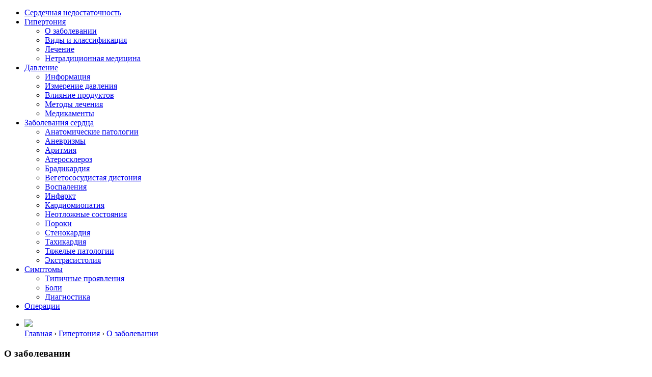

--- FILE ---
content_type: text/html; charset=UTF-8
request_url: https://mirkardio.ru/gipertonus-sosudov/bolezn/vysokoe-davlenie-posle-rodov-prichiny.html
body_size: 26186
content:
<!doctype html>
<html lang="ru">

<head>
    <meta charset="utf-8">
    <meta http-equiv="X-UA-Compatible" content="IE=edge">
    <meta name="viewport" content="width=device-width, initial-scale=1.0">
    
    <link rel="icon" href="https://mirkardio.ru/wp-content/themes/kardio/img/favicon.ico" type="image/x-icon">
    
    <title>Высокое давление после родов: причины гипертонии</title>

    <meta name='robots' content='index, follow, max-image-preview:large, max-snippet:-1, max-video-preview:-1' />

	<!-- This site is optimized with the Yoast SEO plugin v23.8 - https://yoast.com/wordpress/plugins/seo/ -->
	<meta name="description" content="Давление после родов: норма и патология. Почему повышаются показатели тонометра? Как предотвратить осложнения, связанные с перепадами давления?" />
	<link rel="canonical" href="https://mirkardio.ru/gipertonus-sosudov/bolezn/vysokoe-davlenie-posle-rodov-prichiny.html" />
	<meta name="twitter:label1" content="Написано автором" />
	<meta name="twitter:data1" content="boldyrt0" />
	<script type="application/ld+json" class="yoast-schema-graph">{"@context":"https://schema.org","@graph":[{"@type":"WebPage","@id":"https://mirkardio.ru/gipertonus-sosudov/bolezn/vysokoe-davlenie-posle-rodov-prichiny.html","url":"https://mirkardio.ru/gipertonus-sosudov/bolezn/vysokoe-davlenie-posle-rodov-prichiny.html","name":"Высокое давление после родов: причины гипертонии","isPartOf":{"@id":"https://mirkardio.ru/#website"},"primaryImageOfPage":{"@id":"https://mirkardio.ru/gipertonus-sosudov/bolezn/vysokoe-davlenie-posle-rodov-prichiny.html#primaryimage"},"image":{"@id":"https://mirkardio.ru/gipertonus-sosudov/bolezn/vysokoe-davlenie-posle-rodov-prichiny.html#primaryimage"},"thumbnailUrl":"https://mirkardio.ru/wp-content/uploads/2017/07/vysokoe-davlenie-posle-rodov-prichiny_1.jpg","datePublished":"2017-07-04T15:05:59+00:00","dateModified":"2017-07-04T19:29:50+00:00","author":{"@id":"https://mirkardio.ru/#/schema/person/c7725a89136728442c5ad20e77de9272"},"description":"Давление после родов: норма и патология. Почему повышаются показатели тонометра? Как предотвратить осложнения, связанные с перепадами давления?","breadcrumb":{"@id":"https://mirkardio.ru/gipertonus-sosudov/bolezn/vysokoe-davlenie-posle-rodov-prichiny.html#breadcrumb"},"inLanguage":"ru-RU","potentialAction":[{"@type":"ReadAction","target":["https://mirkardio.ru/gipertonus-sosudov/bolezn/vysokoe-davlenie-posle-rodov-prichiny.html"]}]},{"@type":"ImageObject","inLanguage":"ru-RU","@id":"https://mirkardio.ru/gipertonus-sosudov/bolezn/vysokoe-davlenie-posle-rodov-prichiny.html#primaryimage","url":"https://mirkardio.ru/wp-content/uploads/2017/07/vysokoe-davlenie-posle-rodov-prichiny_1.jpg","contentUrl":"https://mirkardio.ru/wp-content/uploads/2017/07/vysokoe-davlenie-posle-rodov-prichiny_1.jpg","width":660,"height":300,"caption":"Причины высокого давления после родов"},{"@type":"BreadcrumbList","@id":"https://mirkardio.ru/gipertonus-sosudov/bolezn/vysokoe-davlenie-posle-rodov-prichiny.html#breadcrumb","itemListElement":[{"@type":"ListItem","position":1,"name":"Главная страница","item":"https://mirkardio.ru/"},{"@type":"ListItem","position":2,"name":"Причины высокого давления после родов"}]},{"@type":"WebSite","@id":"https://mirkardio.ru/#website","url":"https://mirkardio.ru/","name":"МирКардио","description":"Заболевания сердечно-сосудистой системы. Методы определения и лечения.","potentialAction":[{"@type":"SearchAction","target":{"@type":"EntryPoint","urlTemplate":"https://mirkardio.ru/?s={search_term_string}"},"query-input":{"@type":"PropertyValueSpecification","valueRequired":true,"valueName":"search_term_string"}}],"inLanguage":"ru-RU"},{"@type":"Person","@id":"https://mirkardio.ru/#/schema/person/c7725a89136728442c5ad20e77de9272","name":"boldyrt0","image":{"@type":"ImageObject","inLanguage":"ru-RU","@id":"https://mirkardio.ru/#/schema/person/image/","url":"https://secure.gravatar.com/avatar/c905214a74df2a2e053e911291f43ea6?s=96&d=mm&r=g","contentUrl":"https://secure.gravatar.com/avatar/c905214a74df2a2e053e911291f43ea6?s=96&d=mm&r=g","caption":"boldyrt0"}}]}</script>
	<!-- / Yoast SEO plugin. -->


<link rel="alternate" type="application/rss+xml" title="МирКардио &raquo; Лента комментариев к &laquo;Причины высокого давления после родов&raquo;" href="https://mirkardio.ru/gipertonus-sosudov/bolezn/vysokoe-davlenie-posle-rodov-prichiny.html/feed" />
<script type="text/javascript">
/* <![CDATA[ */
window._wpemojiSettings = {"baseUrl":"https:\/\/s.w.org\/images\/core\/emoji\/15.0.3\/72x72\/","ext":".png","svgUrl":"https:\/\/s.w.org\/images\/core\/emoji\/15.0.3\/svg\/","svgExt":".svg","source":{"concatemoji":"https:\/\/mirkardio.ru\/wp-includes\/js\/wp-emoji-release.min.js?ver=6.6.4"}};
/*! This file is auto-generated */
!function(i,n){var o,s,e;function c(e){try{var t={supportTests:e,timestamp:(new Date).valueOf()};sessionStorage.setItem(o,JSON.stringify(t))}catch(e){}}function p(e,t,n){e.clearRect(0,0,e.canvas.width,e.canvas.height),e.fillText(t,0,0);var t=new Uint32Array(e.getImageData(0,0,e.canvas.width,e.canvas.height).data),r=(e.clearRect(0,0,e.canvas.width,e.canvas.height),e.fillText(n,0,0),new Uint32Array(e.getImageData(0,0,e.canvas.width,e.canvas.height).data));return t.every(function(e,t){return e===r[t]})}function u(e,t,n){switch(t){case"flag":return n(e,"\ud83c\udff3\ufe0f\u200d\u26a7\ufe0f","\ud83c\udff3\ufe0f\u200b\u26a7\ufe0f")?!1:!n(e,"\ud83c\uddfa\ud83c\uddf3","\ud83c\uddfa\u200b\ud83c\uddf3")&&!n(e,"\ud83c\udff4\udb40\udc67\udb40\udc62\udb40\udc65\udb40\udc6e\udb40\udc67\udb40\udc7f","\ud83c\udff4\u200b\udb40\udc67\u200b\udb40\udc62\u200b\udb40\udc65\u200b\udb40\udc6e\u200b\udb40\udc67\u200b\udb40\udc7f");case"emoji":return!n(e,"\ud83d\udc26\u200d\u2b1b","\ud83d\udc26\u200b\u2b1b")}return!1}function f(e,t,n){var r="undefined"!=typeof WorkerGlobalScope&&self instanceof WorkerGlobalScope?new OffscreenCanvas(300,150):i.createElement("canvas"),a=r.getContext("2d",{willReadFrequently:!0}),o=(a.textBaseline="top",a.font="600 32px Arial",{});return e.forEach(function(e){o[e]=t(a,e,n)}),o}function t(e){var t=i.createElement("script");t.src=e,t.defer=!0,i.head.appendChild(t)}"undefined"!=typeof Promise&&(o="wpEmojiSettingsSupports",s=["flag","emoji"],n.supports={everything:!0,everythingExceptFlag:!0},e=new Promise(function(e){i.addEventListener("DOMContentLoaded",e,{once:!0})}),new Promise(function(t){var n=function(){try{var e=JSON.parse(sessionStorage.getItem(o));if("object"==typeof e&&"number"==typeof e.timestamp&&(new Date).valueOf()<e.timestamp+604800&&"object"==typeof e.supportTests)return e.supportTests}catch(e){}return null}();if(!n){if("undefined"!=typeof Worker&&"undefined"!=typeof OffscreenCanvas&&"undefined"!=typeof URL&&URL.createObjectURL&&"undefined"!=typeof Blob)try{var e="postMessage("+f.toString()+"("+[JSON.stringify(s),u.toString(),p.toString()].join(",")+"));",r=new Blob([e],{type:"text/javascript"}),a=new Worker(URL.createObjectURL(r),{name:"wpTestEmojiSupports"});return void(a.onmessage=function(e){c(n=e.data),a.terminate(),t(n)})}catch(e){}c(n=f(s,u,p))}t(n)}).then(function(e){for(var t in e)n.supports[t]=e[t],n.supports.everything=n.supports.everything&&n.supports[t],"flag"!==t&&(n.supports.everythingExceptFlag=n.supports.everythingExceptFlag&&n.supports[t]);n.supports.everythingExceptFlag=n.supports.everythingExceptFlag&&!n.supports.flag,n.DOMReady=!1,n.readyCallback=function(){n.DOMReady=!0}}).then(function(){return e}).then(function(){var e;n.supports.everything||(n.readyCallback(),(e=n.source||{}).concatemoji?t(e.concatemoji):e.wpemoji&&e.twemoji&&(t(e.twemoji),t(e.wpemoji)))}))}((window,document),window._wpemojiSettings);
/* ]]> */
</script>
<style id='wp-emoji-styles-inline-css' type='text/css'>

	img.wp-smiley, img.emoji {
		display: inline !important;
		border: none !important;
		box-shadow: none !important;
		height: 1em !important;
		width: 1em !important;
		margin: 0 0.07em !important;
		vertical-align: -0.1em !important;
		background: none !important;
		padding: 0 !important;
	}
</style>
<link rel='stylesheet' id='wp-block-library-css' href='https://mirkardio.ru/wp-includes/css/dist/block-library/style.min.css?ver=6.6.4' type='text/css' media='all' />
<style id='classic-theme-styles-inline-css' type='text/css'>
/*! This file is auto-generated */
.wp-block-button__link{color:#fff;background-color:#32373c;border-radius:9999px;box-shadow:none;text-decoration:none;padding:calc(.667em + 2px) calc(1.333em + 2px);font-size:1.125em}.wp-block-file__button{background:#32373c;color:#fff;text-decoration:none}
</style>
<style id='global-styles-inline-css' type='text/css'>
:root{--wp--preset--aspect-ratio--square: 1;--wp--preset--aspect-ratio--4-3: 4/3;--wp--preset--aspect-ratio--3-4: 3/4;--wp--preset--aspect-ratio--3-2: 3/2;--wp--preset--aspect-ratio--2-3: 2/3;--wp--preset--aspect-ratio--16-9: 16/9;--wp--preset--aspect-ratio--9-16: 9/16;--wp--preset--color--black: #000000;--wp--preset--color--cyan-bluish-gray: #abb8c3;--wp--preset--color--white: #ffffff;--wp--preset--color--pale-pink: #f78da7;--wp--preset--color--vivid-red: #cf2e2e;--wp--preset--color--luminous-vivid-orange: #ff6900;--wp--preset--color--luminous-vivid-amber: #fcb900;--wp--preset--color--light-green-cyan: #7bdcb5;--wp--preset--color--vivid-green-cyan: #00d084;--wp--preset--color--pale-cyan-blue: #8ed1fc;--wp--preset--color--vivid-cyan-blue: #0693e3;--wp--preset--color--vivid-purple: #9b51e0;--wp--preset--gradient--vivid-cyan-blue-to-vivid-purple: linear-gradient(135deg,rgba(6,147,227,1) 0%,rgb(155,81,224) 100%);--wp--preset--gradient--light-green-cyan-to-vivid-green-cyan: linear-gradient(135deg,rgb(122,220,180) 0%,rgb(0,208,130) 100%);--wp--preset--gradient--luminous-vivid-amber-to-luminous-vivid-orange: linear-gradient(135deg,rgba(252,185,0,1) 0%,rgba(255,105,0,1) 100%);--wp--preset--gradient--luminous-vivid-orange-to-vivid-red: linear-gradient(135deg,rgba(255,105,0,1) 0%,rgb(207,46,46) 100%);--wp--preset--gradient--very-light-gray-to-cyan-bluish-gray: linear-gradient(135deg,rgb(238,238,238) 0%,rgb(169,184,195) 100%);--wp--preset--gradient--cool-to-warm-spectrum: linear-gradient(135deg,rgb(74,234,220) 0%,rgb(151,120,209) 20%,rgb(207,42,186) 40%,rgb(238,44,130) 60%,rgb(251,105,98) 80%,rgb(254,248,76) 100%);--wp--preset--gradient--blush-light-purple: linear-gradient(135deg,rgb(255,206,236) 0%,rgb(152,150,240) 100%);--wp--preset--gradient--blush-bordeaux: linear-gradient(135deg,rgb(254,205,165) 0%,rgb(254,45,45) 50%,rgb(107,0,62) 100%);--wp--preset--gradient--luminous-dusk: linear-gradient(135deg,rgb(255,203,112) 0%,rgb(199,81,192) 50%,rgb(65,88,208) 100%);--wp--preset--gradient--pale-ocean: linear-gradient(135deg,rgb(255,245,203) 0%,rgb(182,227,212) 50%,rgb(51,167,181) 100%);--wp--preset--gradient--electric-grass: linear-gradient(135deg,rgb(202,248,128) 0%,rgb(113,206,126) 100%);--wp--preset--gradient--midnight: linear-gradient(135deg,rgb(2,3,129) 0%,rgb(40,116,252) 100%);--wp--preset--font-size--small: 13px;--wp--preset--font-size--medium: 20px;--wp--preset--font-size--large: 36px;--wp--preset--font-size--x-large: 42px;--wp--preset--spacing--20: 0.44rem;--wp--preset--spacing--30: 0.67rem;--wp--preset--spacing--40: 1rem;--wp--preset--spacing--50: 1.5rem;--wp--preset--spacing--60: 2.25rem;--wp--preset--spacing--70: 3.38rem;--wp--preset--spacing--80: 5.06rem;--wp--preset--shadow--natural: 6px 6px 9px rgba(0, 0, 0, 0.2);--wp--preset--shadow--deep: 12px 12px 50px rgba(0, 0, 0, 0.4);--wp--preset--shadow--sharp: 6px 6px 0px rgba(0, 0, 0, 0.2);--wp--preset--shadow--outlined: 6px 6px 0px -3px rgba(255, 255, 255, 1), 6px 6px rgba(0, 0, 0, 1);--wp--preset--shadow--crisp: 6px 6px 0px rgba(0, 0, 0, 1);}:where(.is-layout-flex){gap: 0.5em;}:where(.is-layout-grid){gap: 0.5em;}body .is-layout-flex{display: flex;}.is-layout-flex{flex-wrap: wrap;align-items: center;}.is-layout-flex > :is(*, div){margin: 0;}body .is-layout-grid{display: grid;}.is-layout-grid > :is(*, div){margin: 0;}:where(.wp-block-columns.is-layout-flex){gap: 2em;}:where(.wp-block-columns.is-layout-grid){gap: 2em;}:where(.wp-block-post-template.is-layout-flex){gap: 1.25em;}:where(.wp-block-post-template.is-layout-grid){gap: 1.25em;}.has-black-color{color: var(--wp--preset--color--black) !important;}.has-cyan-bluish-gray-color{color: var(--wp--preset--color--cyan-bluish-gray) !important;}.has-white-color{color: var(--wp--preset--color--white) !important;}.has-pale-pink-color{color: var(--wp--preset--color--pale-pink) !important;}.has-vivid-red-color{color: var(--wp--preset--color--vivid-red) !important;}.has-luminous-vivid-orange-color{color: var(--wp--preset--color--luminous-vivid-orange) !important;}.has-luminous-vivid-amber-color{color: var(--wp--preset--color--luminous-vivid-amber) !important;}.has-light-green-cyan-color{color: var(--wp--preset--color--light-green-cyan) !important;}.has-vivid-green-cyan-color{color: var(--wp--preset--color--vivid-green-cyan) !important;}.has-pale-cyan-blue-color{color: var(--wp--preset--color--pale-cyan-blue) !important;}.has-vivid-cyan-blue-color{color: var(--wp--preset--color--vivid-cyan-blue) !important;}.has-vivid-purple-color{color: var(--wp--preset--color--vivid-purple) !important;}.has-black-background-color{background-color: var(--wp--preset--color--black) !important;}.has-cyan-bluish-gray-background-color{background-color: var(--wp--preset--color--cyan-bluish-gray) !important;}.has-white-background-color{background-color: var(--wp--preset--color--white) !important;}.has-pale-pink-background-color{background-color: var(--wp--preset--color--pale-pink) !important;}.has-vivid-red-background-color{background-color: var(--wp--preset--color--vivid-red) !important;}.has-luminous-vivid-orange-background-color{background-color: var(--wp--preset--color--luminous-vivid-orange) !important;}.has-luminous-vivid-amber-background-color{background-color: var(--wp--preset--color--luminous-vivid-amber) !important;}.has-light-green-cyan-background-color{background-color: var(--wp--preset--color--light-green-cyan) !important;}.has-vivid-green-cyan-background-color{background-color: var(--wp--preset--color--vivid-green-cyan) !important;}.has-pale-cyan-blue-background-color{background-color: var(--wp--preset--color--pale-cyan-blue) !important;}.has-vivid-cyan-blue-background-color{background-color: var(--wp--preset--color--vivid-cyan-blue) !important;}.has-vivid-purple-background-color{background-color: var(--wp--preset--color--vivid-purple) !important;}.has-black-border-color{border-color: var(--wp--preset--color--black) !important;}.has-cyan-bluish-gray-border-color{border-color: var(--wp--preset--color--cyan-bluish-gray) !important;}.has-white-border-color{border-color: var(--wp--preset--color--white) !important;}.has-pale-pink-border-color{border-color: var(--wp--preset--color--pale-pink) !important;}.has-vivid-red-border-color{border-color: var(--wp--preset--color--vivid-red) !important;}.has-luminous-vivid-orange-border-color{border-color: var(--wp--preset--color--luminous-vivid-orange) !important;}.has-luminous-vivid-amber-border-color{border-color: var(--wp--preset--color--luminous-vivid-amber) !important;}.has-light-green-cyan-border-color{border-color: var(--wp--preset--color--light-green-cyan) !important;}.has-vivid-green-cyan-border-color{border-color: var(--wp--preset--color--vivid-green-cyan) !important;}.has-pale-cyan-blue-border-color{border-color: var(--wp--preset--color--pale-cyan-blue) !important;}.has-vivid-cyan-blue-border-color{border-color: var(--wp--preset--color--vivid-cyan-blue) !important;}.has-vivid-purple-border-color{border-color: var(--wp--preset--color--vivid-purple) !important;}.has-vivid-cyan-blue-to-vivid-purple-gradient-background{background: var(--wp--preset--gradient--vivid-cyan-blue-to-vivid-purple) !important;}.has-light-green-cyan-to-vivid-green-cyan-gradient-background{background: var(--wp--preset--gradient--light-green-cyan-to-vivid-green-cyan) !important;}.has-luminous-vivid-amber-to-luminous-vivid-orange-gradient-background{background: var(--wp--preset--gradient--luminous-vivid-amber-to-luminous-vivid-orange) !important;}.has-luminous-vivid-orange-to-vivid-red-gradient-background{background: var(--wp--preset--gradient--luminous-vivid-orange-to-vivid-red) !important;}.has-very-light-gray-to-cyan-bluish-gray-gradient-background{background: var(--wp--preset--gradient--very-light-gray-to-cyan-bluish-gray) !important;}.has-cool-to-warm-spectrum-gradient-background{background: var(--wp--preset--gradient--cool-to-warm-spectrum) !important;}.has-blush-light-purple-gradient-background{background: var(--wp--preset--gradient--blush-light-purple) !important;}.has-blush-bordeaux-gradient-background{background: var(--wp--preset--gradient--blush-bordeaux) !important;}.has-luminous-dusk-gradient-background{background: var(--wp--preset--gradient--luminous-dusk) !important;}.has-pale-ocean-gradient-background{background: var(--wp--preset--gradient--pale-ocean) !important;}.has-electric-grass-gradient-background{background: var(--wp--preset--gradient--electric-grass) !important;}.has-midnight-gradient-background{background: var(--wp--preset--gradient--midnight) !important;}.has-small-font-size{font-size: var(--wp--preset--font-size--small) !important;}.has-medium-font-size{font-size: var(--wp--preset--font-size--medium) !important;}.has-large-font-size{font-size: var(--wp--preset--font-size--large) !important;}.has-x-large-font-size{font-size: var(--wp--preset--font-size--x-large) !important;}
:where(.wp-block-post-template.is-layout-flex){gap: 1.25em;}:where(.wp-block-post-template.is-layout-grid){gap: 1.25em;}
:where(.wp-block-columns.is-layout-flex){gap: 2em;}:where(.wp-block-columns.is-layout-grid){gap: 2em;}
:root :where(.wp-block-pullquote){font-size: 1.5em;line-height: 1.6;}
</style>
<link rel='stylesheet' id='fancybox-for-wp-css' href='https://mirkardio.ru/wp-content/plugins/fancybox-for-wordpress/assets/css/fancybox.css?ver=1.3.4' type='text/css' media='all' />
<link rel='stylesheet' id='toc-screen-css' href='https://mirkardio.ru/wp-content/plugins/table-of-contents-plus/screen.min.css?ver=2302' type='text/css' media='all' />
<link rel='stylesheet' id='wp-postratings-css' href='https://mirkardio.ru/wp-content/plugins/wp-postratings/css/postratings-css.css?ver=1.91.2' type='text/css' media='all' />
<link rel='stylesheet' id='style-main-css' href='https://mirkardio.ru/wp-content/themes/kardio/style.css?ver=0.5' type='text/css' media='all' />
<link rel='stylesheet' id='style-normalaze-css' href='https://mirkardio.ru/wp-content/themes/kardio/css/normalize.min.css?ver=1.0' type='text/css' media='all' />
<link rel='stylesheet' id='tablepress-default-css' href='https://mirkardio.ru/wp-content/tablepress-combined.min.css?ver=26' type='text/css' media='all' />
<script type="text/javascript" src="https://mirkardio.ru/wp-includes/js/jquery/jquery.min.js?ver=3.7.1" id="jquery-core-js"></script>
<script type="text/javascript" src="https://mirkardio.ru/wp-includes/js/jquery/jquery-migrate.min.js?ver=3.4.1" id="jquery-migrate-js"></script>
<script type="text/javascript" src="https://mirkardio.ru/wp-content/plugins/fancybox-for-wordpress/assets/js/purify.min.js?ver=1.3.4" id="purify-js"></script>
<script type="text/javascript" src="https://mirkardio.ru/wp-content/plugins/fancybox-for-wordpress/assets/js/jquery.fancybox.js?ver=1.3.4" id="fancybox-for-wp-js"></script>
<link rel="https://api.w.org/" href="https://mirkardio.ru/wp-json/" /><link rel="alternate" title="JSON" type="application/json" href="https://mirkardio.ru/wp-json/wp/v2/posts/3487" /><link rel="EditURI" type="application/rsd+xml" title="RSD" href="https://mirkardio.ru/xmlrpc.php?rsd" />
<meta name="generator" content="WordPress 6.6.4" />
<link rel='shortlink' href='https://mirkardio.ru/?p=3487' />
<link rel="alternate" title="oEmbed (JSON)" type="application/json+oembed" href="https://mirkardio.ru/wp-json/oembed/1.0/embed?url=https%3A%2F%2Fmirkardio.ru%2Fgipertonus-sosudov%2Fbolezn%2Fvysokoe-davlenie-posle-rodov-prichiny.html" />
<link rel="alternate" title="oEmbed (XML)" type="text/xml+oembed" href="https://mirkardio.ru/wp-json/oembed/1.0/embed?url=https%3A%2F%2Fmirkardio.ru%2Fgipertonus-sosudov%2Fbolezn%2Fvysokoe-davlenie-posle-rodov-prichiny.html&#038;format=xml" />

<!-- Fancybox for WordPress v3.3.5 -->
<style type="text/css">
	.fancybox-slide--image .fancybox-content{background-color: #FFFFFF}div.fancybox-caption{display:none !important;}
	
	img.fancybox-image{border-width:10px;border-color:#FFFFFF;border-style:solid;}
	div.fancybox-bg{background-color:rgba(102,102,102,0.3);opacity:1 !important;}div.fancybox-content{border-color:#FFFFFF}
	div#fancybox-title{background-color:#FFFFFF}
	div.fancybox-content{background-color:#FFFFFF}
	div#fancybox-title-inside{color:#333333}
	
	
	
	div.fancybox-caption p.caption-title{display:inline-block}
	div.fancybox-caption p.caption-title{font-size:14px}
	div.fancybox-caption p.caption-title{color:#333333}
	div.fancybox-caption {color:#333333}div.fancybox-caption p.caption-title {background:#fff; width:auto;padding:10px 30px;}div.fancybox-content p.caption-title{color:#333333;margin: 0;padding: 5px 0;}body.fancybox-active .fancybox-container .fancybox-stage .fancybox-content .fancybox-close-small{display:block;}
</style><script type="text/javascript">
	jQuery(function () {

		var mobileOnly = false;
		
		if (mobileOnly) {
			return;
		}

		jQuery.fn.getTitle = function () { // Copy the title of every IMG tag and add it to its parent A so that fancybox can show titles
			var arr = jQuery("a[data-fancybox]");
									jQuery.each(arr, function() {
										var title = jQuery(this).children("img").attr("title");
										var caption = jQuery(this).next("figcaption").html();
                                        if(caption && title){jQuery(this).attr("title",title+" " + caption)}else if(title){ jQuery(this).attr("title",title);}else if(caption){jQuery(this).attr("title",caption);}
									});			}

		// Supported file extensions

				var thumbnails = jQuery("a:has(img)").not(".nolightbox").not('.envira-gallery-link').not('.ngg-simplelightbox').filter(function () {
			return /\.(jpe?g|png|gif|mp4|webp|bmp|pdf)(\?[^/]*)*$/i.test(jQuery(this).attr('href'))
		});
		

		// Add data-type iframe for links that are not images or videos.
		var iframeLinks = jQuery('.fancyboxforwp').filter(function () {
			return !/\.(jpe?g|png|gif|mp4|webp|bmp|pdf)(\?[^/]*)*$/i.test(jQuery(this).attr('href'))
		}).filter(function () {
			return !/vimeo|youtube/i.test(jQuery(this).attr('href'))
		});
		iframeLinks.attr({"data-type": "iframe"}).getTitle();

				// Gallery All
		thumbnails.addClass("fancyboxforwp").attr("data-fancybox", "gallery").getTitle();
		iframeLinks.attr({"data-fancybox": "gallery"}).getTitle();

		// Gallery type NONE
		
		// Call fancybox and apply it on any link with a rel atribute that starts with "fancybox", with the options set on the admin panel
		jQuery("a.fancyboxforwp").fancyboxforwp({
			loop: false,
			smallBtn: true,
			zoomOpacity: "auto",
			animationEffect: "fade",
			animationDuration: 500,
			transitionEffect: "fade",
			transitionDuration: "300",
			overlayShow: true,
			overlayOpacity: "0.3",
			titleShow: true,
			titlePosition: "inside",
			keyboard: true,
			showCloseButton: true,
			arrows: true,
			clickContent:false,
			clickSlide: "close",
			mobile: {
				clickContent: function (current, event) {
					return current.type === "image" ? "toggleControls" : false;
				},
				clickSlide: function (current, event) {
					return current.type === "image" ? "close" : "close";
				},
			},
			wheel: false,
			toolbar: true,
			preventCaptionOverlap: true,
			onInit: function() { },			onDeactivate
	: function() { },		beforeClose: function() { },			afterShow: function(instance) { jQuery( ".fancybox-image" ).on("click", function( ){ ( instance.isScaledDown() ) ? instance.scaleToActual() : instance.scaleToFit() }) },				afterClose: function() { },					caption : function( instance, item ) {var title ="";if("undefined" != typeof jQuery(this).context ){var title = jQuery(this).context.title;} else { var title = ("undefined" != typeof jQuery(this).attr("title")) ? jQuery(this).attr("title") : false;}var caption = jQuery(this).data('caption') || '';if ( item.type === 'image' && title.length ) {caption = (caption.length ? caption + '<br />' : '') + '<p class="caption-title">'+title+'</p>' ;}return caption;},
		afterLoad : function( instance, current ) {current.$content.append('<div class=\"fancybox-custom-caption inside-caption\" style=\" position: absolute;left:0;right:0;color:#000;margin:0 auto;bottom:0;text-align:center;background-color:#FFFFFF \">' + current.opts.caption + '</div>');},
			})
		;

			})
</script>
<!-- END Fancybox for WordPress -->
<link rel="icon" href="https://mirkardio.ru/wp-content/uploads/2020/05/favicon-120x120.ico" sizes="32x32" />
<link rel="icon" href="https://mirkardio.ru/wp-content/uploads/2020/05/favicon-200x200.ico" sizes="192x192" />
<link rel="apple-touch-icon" href="https://mirkardio.ru/wp-content/uploads/2020/05/favicon-200x200.ico" />
<meta name="msapplication-TileImage" content="https://mirkardio.ru/wp-content/uploads/2020/05/favicon.ico" />

<script> document.oncopy = function () { var bodyElement = document.body; var selection = getSelection(); var href = document.location.href; var copyright = "<br><br>Источник: <a href='"+ href +"'>" + href + "</a><br>https://mirkardio.ru - Заболевания сердечно-сосудистой системы простыми словами"; var text = selection + copyright; var divElement = document.createElement('div'); divElement.style.position = 'absolute'; divElement.style.left = '-99999px'; divElement.innerHTML = text; bodyElement.appendChild(divElement); selection.selectAllChildren(divElement); setTimeout(function() { bodyElement.removeChild(divElement); }, 0); }; </script>
	
<script async type="text/javascript" src="//sjsmartcontent.ru/static/plugin-site/js/sjplugin.js" data-site="6g0d"></script>
</head>
<body>
	
   <header>
        <div class="container">
            <div class="header_wrapper">
                <div class="logo">

                                                    <a href="/"><div class="logo_wrapper"></div></a>
                        
                </div>
                
                <div id="toggle-menu">
                      <div class="bar1"></div>
                      <div class="bar2"></div>
                      <div class="bar3"></div>
                    </div>
                    
                <nav class="main_menu">
                    <ul id="menu-top_menu" class="menu"><li id="menu-item-37" class="menu-item menu-item-type-taxonomy menu-item-object-category menu-item-37"><a href="https://mirkardio.ru/dekompensaciya-serdca">Сердечная недостаточность</a></li>
<li id="menu-item-1198" class="menu-item menu-item-type-taxonomy menu-item-object-category current-post-ancestor menu-item-has-children menu-item-1198"><a href="https://mirkardio.ru/gipertonus-sosudov">Гипертония</a>
<ul class="sub-menu">
	<li id="menu-item-10074" class="menu-item menu-item-type-taxonomy menu-item-object-category current-post-ancestor current-menu-parent current-post-parent menu-item-10074"><a href="https://mirkardio.ru/gipertonus-sosudov/bolezn">О заболевании</a></li>
	<li id="menu-item-10071" class="menu-item menu-item-type-taxonomy menu-item-object-category menu-item-10071"><a href="https://mirkardio.ru/gipertonus-sosudov/vidy">Виды и классификация</a></li>
	<li id="menu-item-10072" class="menu-item menu-item-type-taxonomy menu-item-object-category menu-item-10072"><a href="https://mirkardio.ru/gipertonus-sosudov/terapiya">Лечение</a></li>
	<li id="menu-item-10073" class="menu-item menu-item-type-taxonomy menu-item-object-category menu-item-10073"><a href="https://mirkardio.ru/gipertonus-sosudov/netraditsionnaya-meditsina">Нетрадиционная медицина</a></li>
</ul>
</li>
<li id="menu-item-2436" class="menu-item menu-item-type-taxonomy menu-item-object-category menu-item-has-children menu-item-2436"><a href="https://mirkardio.ru/spazm">Давление</a>
<ul class="sub-menu">
	<li id="menu-item-10206" class="menu-item menu-item-type-taxonomy menu-item-object-category menu-item-10206"><a href="https://mirkardio.ru/spazm/tonus-sosudov">Информация</a></li>
	<li id="menu-item-10205" class="menu-item menu-item-type-taxonomy menu-item-object-category menu-item-10205"><a href="https://mirkardio.ru/spazm/diagnostika">Измерение давления</a></li>
	<li id="menu-item-10204" class="menu-item menu-item-type-taxonomy menu-item-object-category menu-item-10204"><a href="https://mirkardio.ru/spazm/vozdejstvie">Влияние продуктов</a></li>
	<li id="menu-item-10207" class="menu-item menu-item-type-taxonomy menu-item-object-category menu-item-10207"><a href="https://mirkardio.ru/spazm/metody-terapii">Методы лечения</a></li>
	<li id="menu-item-10208" class="menu-item menu-item-type-taxonomy menu-item-object-category menu-item-10208"><a href="https://mirkardio.ru/spazm/medikamenty">Медикаменты</a></li>
</ul>
</li>
<li id="menu-item-6401" class="menu-item menu-item-type-taxonomy menu-item-object-category menu-item-has-children menu-item-6401"><a href="https://mirkardio.ru/bolezni">Заболевания сердца</a>
<ul class="sub-menu">
	<li id="menu-item-10090" class="menu-item menu-item-type-taxonomy menu-item-object-category menu-item-10090"><a href="https://mirkardio.ru/bolezni/patalogii">Анатомические патoлогии</a></li>
	<li id="menu-item-10091" class="menu-item menu-item-type-taxonomy menu-item-object-category menu-item-10091"><a href="https://mirkardio.ru/bolezni/vypyachivanie">Аневризмы</a></li>
	<li id="menu-item-10092" class="menu-item menu-item-type-taxonomy menu-item-object-category menu-item-10092"><a href="https://mirkardio.ru/bolezni/sboi-ritma">Аритмия</a></li>
	<li id="menu-item-10093" class="menu-item menu-item-type-taxonomy menu-item-object-category menu-item-10093"><a href="https://mirkardio.ru/bolezni/uhudshenie">Атеросклероз</a></li>
	<li id="menu-item-10094" class="menu-item menu-item-type-taxonomy menu-item-object-category menu-item-10094"><a href="https://mirkardio.ru/bolezni/zamedlenie">Брадикардия</a></li>
	<li id="menu-item-10095" class="menu-item menu-item-type-taxonomy menu-item-object-category menu-item-10095"><a href="https://mirkardio.ru/bolezni/nevroz">Вегетососудистая дистония</a></li>
	<li id="menu-item-10096" class="menu-item menu-item-type-taxonomy menu-item-object-category menu-item-10096"><a href="https://mirkardio.ru/bolezni/inflammatio">Воспаления</a></li>
	<li id="menu-item-10097" class="menu-item menu-item-type-taxonomy menu-item-object-category menu-item-10097"><a href="https://mirkardio.ru/bolezni/razryv">Инфаркт</a></li>
	<li id="menu-item-10098" class="menu-item menu-item-type-taxonomy menu-item-object-category menu-item-10098"><a href="https://mirkardio.ru/bolezni/porazhenie">Кардиомиопатия</a></li>
	<li id="menu-item-10099" class="menu-item menu-item-type-taxonomy menu-item-object-category menu-item-10099"><a href="https://mirkardio.ru/bolezni/neotlozhnye">Неотложные состояния</a></li>
	<li id="menu-item-10100" class="menu-item menu-item-type-taxonomy menu-item-object-category menu-item-10100"><a href="https://mirkardio.ru/bolezni/anomaliya">Пороки</a></li>
	<li id="menu-item-10101" class="menu-item menu-item-type-taxonomy menu-item-object-category menu-item-10101"><a href="https://mirkardio.ru/bolezni/szhatie">Стенокардия</a></li>
	<li id="menu-item-10102" class="menu-item menu-item-type-taxonomy menu-item-object-category menu-item-10102"><a href="https://mirkardio.ru/bolezni/uchashhenie">Тахикардия</a></li>
	<li id="menu-item-10103" class="menu-item menu-item-type-taxonomy menu-item-object-category menu-item-10103"><a href="https://mirkardio.ru/bolezni/tyazhelye">Тяжелые патологии</a></li>
	<li id="menu-item-10104" class="menu-item menu-item-type-taxonomy menu-item-object-category menu-item-10104"><a href="https://mirkardio.ru/bolezni/sokrashenie">Экстрасистолия</a></li>
</ul>
</li>
<li id="menu-item-9312" class="menu-item menu-item-type-taxonomy menu-item-object-category menu-item-has-children menu-item-9312"><a href="https://mirkardio.ru/proyavlenie">Симптомы</a>
<ul class="sub-menu">
	<li id="menu-item-13860" class="menu-item menu-item-type-taxonomy menu-item-object-category menu-item-13860"><a href="https://mirkardio.ru/proyavlenie/tipichnye-proyavleniya">Типичные проявления</a></li>
	<li id="menu-item-10127" class="menu-item menu-item-type-taxonomy menu-item-object-category menu-item-10127"><a href="https://mirkardio.ru/proyavlenie/oshhushhenie">Боли</a></li>
	<li id="menu-item-10128" class="menu-item menu-item-type-taxonomy menu-item-object-category menu-item-10128"><a href="https://mirkardio.ru/raspoznanie">Диагностика</a></li>
</ul>
</li>
<li id="menu-item-17702" class="menu-item menu-item-type-taxonomy menu-item-object-category menu-item-17702"><a href="https://mirkardio.ru/operatsii">Операции</a></li>
</ul>                </nav>
            </div>
        </div>

    </header>
  
    <main>
        <div class="container clearfix">
            <div id="block-for-slider" class="top_slider">
                <div id="viewport">
                    <ul id="slidewrapper">

                        <li class="slide">
                                                           <img src="https://mirkardio.ru/wp-content/uploads/2018/07/bolezn_13.jpg"/>
                                <div class="category-slide-desc">
                                                                        <div class="header-decor"></div>
                                </div>
                            
                            <div class="breadcrumb">
                                <a href="/">Главная</a>

&#8250

<a href="https://mirkardio.ru/gipertonus-sosudov">Гипертония</a> &#8250;	      
      
    <a href="https://mirkardio.ru/gipertonus-sosudov/bolezn">
        О заболевании    </a>   
    
                            </div>

                        </li>
                                
                    </ul>
                </div>
            </div>
        </div>
        <div class="container clearfix">
           
            <div class="sidebar">
                
   
      
            <h3>О заболевании</h3>
            <hr class="dot">
            <ul>
                                           <li>
                                   <a href="https://mirkardio.ru/gipertonus-sosudov/bolezn/opasen-li-koronavirus-pri-gipertonii.html">
                                    Опасен ли коронавирус при гипертонии</a>
                                </li> 
                                                       <li>
                                   <a href="https://mirkardio.ru/gipertonus-sosudov/bolezn/koronavirus-pri-gipertenzii.html">
                                    Опасен ли коронавирус при гипертензии</a>
                                </li> 
                                                       <li>
                                   <a href="https://mirkardio.ru/gipertonus-sosudov/bolezn/vnutricherepnoe-davlenie-simptomy-i-lechenie-u-detej.html">
                                    Лечение повышенного внутричерепного давления у детей</a>
                                </li> 
                                                       <li>
                                   <a href="https://mirkardio.ru/gipertonus-sosudov/bolezn/gipertonicheskaya-bolezn-u-detej.html">
                                    Гипертоническая болезнь у детей: симптомы и лечение</a>
                                </li> 
                                                       <li>
                                   <a href="https://mirkardio.ru/gipertonus-sosudov/bolezn/pervaya-pomoshch-pri-vysokom-davlenii.html">
                                    Первая помощь при высоких показателях тонометра</a>
                                </li> 
                                                       <li>
                                   <a href="https://mirkardio.ru/gipertonus-sosudov/bolezn/vysokoe-davlenie-po-utram.html">
                                    Высокое давление после пробуждения: причины и опасности</a>
                                </li> 
                                                       <li>
                                   <a href="https://mirkardio.ru/gipertonus-sosudov/bolezn/vnutricherepnoe-davlenie-simptomy-i-lechenie-u-vzroslyh.html">
                                    Внутричерепное давление у взрослых</a>
                                </li> 
                                                       <li>
                                   <a href="https://mirkardio.ru/gipertonus-sosudov/bolezn/profilaktika-povyshennogo-arterialnogo-davlenija.html">
                                    Как предотвратить повышение артериального давления?</a>
                                </li> 
                                                       <li>
                                   <a href="https://mirkardio.ru/gipertonus-sosudov/bolezn/davlenie-povyshennoe.html">
                                    О повышенном давлении</a>
                                </li> 
                                                       <li>
                                   <a href="https://mirkardio.ru/gipertonus-sosudov/bolezn/toshnit-povyshennoe-davlenie.html">
                                    Тошнит при повышенном давлении</a>
                                </li> 
                                                       <li>
                                    Причины высокого давления после родов                                </li> 
                                                       <li>
                                   <a href="https://mirkardio.ru/gipertonus-sosudov/bolezn/rezkoe-povyshenie-arterialnogo-davleniya-prichiny.html">
                                    Причины резкого повышения артериального давления</a>
                                </li> 
                                                       <li>
                                   <a href="https://mirkardio.ru/gipertonus-sosudov/bolezn/pochemu-podnimaetsya-arterialnoe-davlenie-prichiny.html">
                                    Почему поднимается артериальное давление: причины</a>
                                </li> 
                                                       <li>
                                   <a href="https://mirkardio.ru/gipertonus-sosudov/bolezn/povyshennoe-serdechnoe-arterialnoe-davlenie.html">
                                    Повышенное сердечное артериальное давление</a>
                                </li> 
                                                       <li>
                                   <a href="https://mirkardio.ru/gipertonus-sosudov/bolezn/mozhno-li-pit-kofe-pri-povyshennom-davlenii.html">
                                    Можно ли пить кофе при повышенном давлении?</a>
                                </li> 
                                                       <li>
                                   <a href="https://mirkardio.ru/gipertonus-sosudov/bolezn/pielonefrit-gipertenzija.html">
                                    Влияние гипертензии на пиелонефрит</a>
                                </li> 
                                                       <li>
                                   <a href="https://mirkardio.ru/gipertonus-sosudov/bolezn/patogenez-arterialnoj-gipertenzii.html">
                                    Механизм возникновения артериальной гипертензии</a>
                                </li> 
                                                       <li>
                                   <a href="https://mirkardio.ru/gipertonus-sosudov/bolezn/arterialnaja-gipertenzija-protivopokazanija.html">
                                    Противопоказания при артериальной гипертензии</a>
                                </li> 
                                                       <li>
                                   <a href="https://mirkardio.ru/gipertonus-sosudov/bolezn/priznaki-povyshennogo-davleniya-u-zhenshchin.html">
                                    Повышенное давление у женщин: признаки и симптомы</a>
                                </li> 
                                                       <li>
                                   <a href="https://mirkardio.ru/gipertonus-sosudov/bolezn/vysokoe-verhnee-davlenie.html">
                                    Высокое верхнее давление</a>
                                </li> 
                                                       <li>
                                   <a href="https://mirkardio.ru/gipertonus-sosudov/bolezn/vnutricherepnaja-gipertenzija-simptomy-u-vzroslyh.html">
                                    Симптомы внутричерепной гипертензии</a>
                                </li> 
                                                       <li>
                                   <a href="https://mirkardio.ru/gipertonus-sosudov/bolezn/oslozhneniya-arterialnoj-gipertenzii.html">
                                    Осложнения артериальной гипертензии</a>
                                </li> 
                                                       <li>
                                   <a href="https://mirkardio.ru/gipertonus-sosudov/bolezn/golovnaya-bol-povyshennoe-arterialnoe-davlenie.html">
                                    Головная боль при повышенном артериальном давлении</a>
                                </li> 
                                                       <li>
                                   <a href="https://mirkardio.ru/gipertonus-sosudov/bolezn/gipertoniya-pri-beremennosti.html">
                                    Гипертония при беременности</a>
                                </li> 
                                                       <li>
                                   <a href="https://mirkardio.ru/gipertonus-sosudov/bolezn/gipertoniya-simptomy.html">
                                    Симптомы и признаки гипертонии</a>
                                </li> 
                                                       <li>
                                   <a href="https://mirkardio.ru/gipertonus-sosudov/bolezn/chto-takoe-gipertonicheskij-kriz-i-ego-posledstviya.html">
                                    Последствия гипертонического криза</a>
                                </li> 
                                                       <li>
                                   <a href="https://mirkardio.ru/gipertonus-sosudov/bolezn/gipertenziya-berut-li-v-armiyu.html">
                                    Артериальная гипертензия: берут ли в армию?</a>
                                </li> 
                                                       <li>
                                   <a href="https://mirkardio.ru/gipertonus-sosudov/bolezn/posledstviya-vysokogo-arterialnogo-davleniya.html">
                                    Артериальная гипертония: опасные последствия и риск осложнений</a>
                                </li> 
                                                       <li>
                                   <a href="https://mirkardio.ru/gipertonus-sosudov/bolezn/gipertoniya-poluchit-invalidnost.html">
                                    Порядок получения инвалидности при артериальной гипертензии</a>
                                </li> 
                                                       <li>
                                   <a href="https://mirkardio.ru/gipertonus-sosudov/bolezn/dieta-pri-gipertonii.html">
                                    Питание при гипертонии: диета как метод терапии болезни</a>
                                </li> 
                                                       <li>
                                   <a href="https://mirkardio.ru/gipertonus-sosudov/bolezn/gipertoniya-smert.html">
                                    Смерть от гипертонии: как уберечь себя от опасности</a>
                                </li> 
                                                       <li>
                                   <a href="https://mirkardio.ru/gipertonus-sosudov/bolezn/gipertoniya-i-gipertenziya-otlichiya.html">
                                    Чем отличается гипертония от гипертензии</a>
                                </li> 
                                                       <li>
                                   <a href="https://mirkardio.ru/gipertonus-sosudov/bolezn/chem-opasna-gipertoniya.html">
                                    Опасна ли артериальная гипертензия, и когда нужно начинать принимать меры</a>
                                </li> 
                                                       <li>
                                   <a href="https://mirkardio.ru/gipertonus-sosudov/bolezn/mozhno-li-zanimatsya-sportom-pri-gipertonii.html">
                                    Физические упражнения при гипертонии: допустимые нагрузки и противопоказания</a>
                                </li> 
                                                       <li>
                                   <a href="https://mirkardio.ru/gipertonus-sosudov/bolezn/lishnij-ves-i-davlenie.html">
                                    Избыточный вес и повышенное артериальное давление</a>
                                </li> 
                                                       <li>
                                   <a href="https://mirkardio.ru/gipertonus-sosudov/bolezn/seks-i-gipertoniya.html">
                                    Можно ли заниматься сексом при артериальной гипертензии</a>
                                </li> 
                                                       <li>
                                   <a href="https://mirkardio.ru/gipertonus-sosudov/bolezn/massazh-pri-gipertonii.html">
                                    Массаж и артериальное давление</a>
                                </li> 
                                                       <li>
                                   <a href="https://mirkardio.ru/gipertonus-sosudov/bolezn/kurenie-i-gipertoniya.html">
                                    Курение при артериальной гипертензии</a>
                                </li> 
                                                       <li>
                                   <a href="https://mirkardio.ru/gipertonus-sosudov/bolezn/chto-mozhet-stat-prichinoj-gipertonicheskoj-bolezni-cheloveka.html">
                                    Причины возникновения гипертонии и признаки развития заболевания</a>
                                </li> 
                                                       <li>
                                   <a href="https://mirkardio.ru/gipertonus-sosudov/bolezn/beg-pri-gipertonii.html">
                                    Можно ли бегать при гипертонии &#8212; вероятная польза или возможный вред</a>
                                </li> 
                                                       <li>
                                   <a href="https://mirkardio.ru/gipertonus-sosudov/bolezn/mozhno-li-vylechit-gipertoniyu-polnostyu.html">
                                    Можно ли вылечить гипертензию: разнообразные методы и подходы к лечению</a>
                                </li> 
                                                       <li>
                                   <a href="https://mirkardio.ru/gipertonus-sosudov/bolezn/mozhno-li-paritsya-v-bane-pri-gipertonii.html">
                                    Можно ли ходить в баню при гипертонии?</a>
                                </li> 
                                                       <li>
                                   <a href="https://mirkardio.ru/gipertonus-sosudov/bolezn/faktory-riska-arterialnoj-gipertenzii.html">
                                    Факторы риска развития гипертонической болезни</a>
                                </li> 
                                                       <li>
                                   <a href="https://mirkardio.ru/gipertonus-sosudov/bolezn/gipertoniya-i-potentsiya.html">
                                    Проблемы с потенцией у гипертоников: как найти подходящее решение</a>
                                </li> 
                                                       <li>
                                   <a href="https://mirkardio.ru/gipertonus-sosudov/bolezn/gipertoniki-eto-kto.html">
                                    Быть гипертоником: что это значит?</a>
                                </li> 
                                    </ul>
                
    


		<div id="recent-posts-2" class="widget widget_recent_entries">
		<div class="widget-header">Свежие записи</div>
		<ul>
											<li>
					<a href="https://mirkardio.ru/gipertonus-sosudov/bolezn/opasen-li-koronavirus-pri-gipertonii.html">Опасен ли коронавирус при гипертонии</a>
									</li>
											<li>
					<a href="https://mirkardio.ru/gipertonus-sosudov/bolezn/koronavirus-pri-gipertenzii.html">Опасен ли коронавирус при гипертензии</a>
									</li>
											<li>
					<a href="https://mirkardio.ru/raspoznanie/kak-kofe-vliyaet-na-serdce.html">Особенности воздействия кофе на сердечную мышцу</a>
									</li>
											<li>
					<a href="https://mirkardio.ru/raspoznanie/produkty-poleznye-dlya-serdca.html">Основы здорового питания для укрепления сердечной мышцы</a>
									</li>
											<li>
					<a href="https://mirkardio.ru/raspoznanie/kak-ukrepit-serdce.html">Эффективные меры по поддержанию и укреплению миокарда</a>
									</li>
					</ul>

		</div><div id="democracy-2" class="widget widget_democracy"><div class="widget-header">Опрос</div>
<style id="democracy-poll">.democracy:after{content:'';display:table;clear:both}.democracy ul li,.democracy ul{background:none;padding:0;margin:0}.democracy ul li:before{display:none}.democracy input[type='radio'],.democracy input[type='checkbox']{margin:0;vertical-align:middle}.democracy input[type='radio']:focus,.democracy input[type='checkbox']:focus{outline:0}.democracy ul{list-style:none !important;border:0 !important}.democracy ul li{list-style:none !important}input[type="submit"].dem-button,a.dem-button,.dem-button{position:relative;display:inline-block;text-decoration:none;line-height:1;border:0;margin:0;padding:0;cursor:pointer;white-space:nowrap;-webkit-user-select:none;-moz-user-select:none;-ms-user-select:none;user-select:none}input[type="submit"].dem-button:focus,a.dem-button:focus,.dem-button:focus{outline:0}input[type="submit"].dem-button:disabled,a.dem-button:disabled,.dem-button:disabled{opacity:.6;cursor:not-allowed}a.dem-button:hover{text-decoration:none !important}.democracy{position:relative;margin:0 auto}.democracy input[type='radio'],.democracy input[type='checkbox']{margin-right:.2em}.dem-screen{position:relative;line-height:1.3}.democracy ul.dem-vote{margin-bottom:1em}.democracy ul.dem-vote li{padding-bottom:0;margin-bottom:0}.democracy ul.dem-vote li>*{margin-bottom:.6em}.democracy ul.dem-answers li{padding-bottom:1em}.dem-answers .dem-label{margin-bottom:.2em;line-height:1.2}.dem-graph{position:relative;color:#555;color:rgba(0,0,0,.6);box-sizing:content-box;width:100%;display:table;height:1.2em;line-height:1.2em}.dem-fill{position:absolute;top:0;left:0;height:100%;background-color:#7cb4dd}.dem-voted-this .dem-fill{background-color:#ffc45a}.dem-votes-txt,.dem-percent-txt{position:relative;display:table-cell;padding-left:.3em;vertical-align:middle;font-size:90%}.dem-poll-info{padding-bottom:1em}.dem-poll-info:after{content:'';display:table;clear:both}.dem-poll-info>*{font-size:85%;display:block;float:right;clear:both;text-align:right;opacity:.7;line-height:1.3}.dem-vote label{float:none;display:block}.dem-results-link{display:inline-block;line-height:1;margin:.8em 1em}.dem-vote .dem-disabled{opacity:.5}.democracy .dem-bottom{padding-bottom:1em}.dem-bottom{text-align:center}.dem-bottom:after{content:'';display:table;clear:both}.dem-poll-title{display:block;margin-bottom:1.5em;margin-top:1.2em;font-size:120%}.dem-notice{z-index:10;position:absolute;top:0;border-radius:2px;width:100%;padding:1.5em 2em;text-align:center;background:rgba(247,241,212,.8);color:#6d6214}.dem-notice-close{position:absolute;top:0;right:0;padding:5px;cursor:pointer;line-height:.6;font-size:150%}.dem-notice-close:hover{color:#d26616}.dem-star{font-size:90%;vertical-align:baseline;padding-left:.3em;color:#ff4e00}.dem-poll-note{font-size:90%;padding:.5em;opacity:.8;line-height:1.3}.democracy .dem-copyright{position:absolute;bottom:-1em;right:0;text-decoration:none;border-bottom:0;color:#b2b2b2;opacity:.5;line-height:1}.democracy .dem-copyright:hover{opacity:1}.dem-add-answer{position:relative}.dem-add-answer>*{display:block}.dem-add-answer a{display:inline-block}input.dem-add-answer-txt{width:100%;box-sizing:border-box}.dem-add-answer-close{position:absolute;right:0;padding:0 .7em;cursor:pointer;color:#333}.dem-add-answer-close:hover{color:#ff2700}.dem-edit-link{display:block;position:absolute;top:0;right:0;line-height:1;text-decoration:none !important;border:0 !important}.dem-edit-link svg{width:1.2em !important;fill:#5a5a5a;fill:rgba(0,0,0,.6)}.dem-edit-link:hover svg{fill:#35a91d}.dem-loader{display:none;position:absolute;top:0;left:0;width:100%;height:100%}.dem-loader>*{display:table-cell;vertical-align:middle;text-align:center}.dem-loader svg{width:20%;max-width:100px;min-width:80px;margin-bottom:15%}.dem-loader [class^="dem-"]{margin-bottom:15% !important}.dem__collapser{display:block;cursor:pointer;text-align:center;font-size:150%;line-height:1}.dem__collapser:hover{color:#f31;background:rgba(255,255,255,.3)}.dem__collapser.expanded{position:relative;height:1em}.dem__collapser.collapsed{position:absolute;top:0;bottom:0;right:0;left:0}.dem__collapser .arr{display:block;position:absolute;bottom:0;width:100%}.dem__collapser.collapsed .arr:before{content:"▾"}.dem__collapser.expanded .arr:before{content:"▴"}.dem-archives .dem-elem-wrap{margin-bottom:2em;padding-bottom:20px;border-bottom:1px dashed #ccc}.dem-archives .dem-archive-link{display:none}.democracy{border-color:#ccc;border:1px solid rgba(0,0,0,.1);background-color:#eee;background-color:rgba(0,0,0,.1);background-image:-webkit-linear-gradient(bottom,rgba(0,0,0,.05),transparent);background-image:linear-gradient(to top,rgba(0,0,0,.05),transparent);padding:1em;padding-bottom:.5em;margin-bottom:1em}.dem-poll-title{margin:0;font-size:115%;margin:-.9em;margin-bottom:1em;text-align:center;padding:1em;border-bottom:1px solid rgba(0,0,0,.1)}.dem-percent-txt,.dem-label-percent-txt{display:none}.dem-votes-txt-percent:before{content:'- ';display:inline}.dem-revote-button:before{content:'◂ '}.dem-graph{background-color:rgba(255,255,255,.8)}.dem-results-link{margin-bottom:0}.dem__checkbox,.dem__radio{display:none !important}.dem__checkbox_label,.dem__radio_label{position:relative;box-sizing:content-box}.dem__checkbox_label .dem__spot,.dem__radio_label .dem__spot{position:relative;display:inline-block;vertical-align:baseline;top:.1em;cursor:pointer;width:12px;height:12px;margin-right:.3em;background:#fff;border:1px solid #ccc}.dem__checkbox_label .dem__spot{border-radius:3px}.dem__radio_label .dem__spot{border-radius:50%}.dem__checkbox_label .dem__spot:after,.dem__radio_label .dem__spot:after{content:'';position:absolute;opacity:0}.dem__checkbox_label .dem__spot:after{width:11px;height:4px;top:0;left:2px;border:2px solid #333;border-top:0;border-right:0;background:transparent;-ms-transform:rotate(-45deg);-webkit-transform:rotate(-45deg);transform:rotate(-45deg)}.dem__radio_label .dem__spot:after{width:6px;height:6px;border-radius:50%;top:50%;left:50%;background:#333;-ms-transform:translate(-50%,-50%);-webkit-transform:translate(-50%,-50%);transform:translate(-50%,-50%)}.dem__checkbox_label:hover .dem__spot::after,.dem__radio_label:hover .dem__spot::after{opacity:.2}.dem__checkbox:checked+.dem__spot,.dem__radio:checked+.dem__spot{border-color:#999}.dem__checkbox:checked+.dem__spot:after,.dem__radio:checked+.dem__spot:after{opacity:1}.dem__checkbox:disabled+.dem__spot,.dem__radio:disabled+.dem__spot{opacity:.5}.dem__checkbox:not(:checked):disabled+.dem__spot:after,.dem__radio:not(:checked):disabled+.dem__spot:after{opacity:0}input[type="submit"].dem-button,a.dem-button,.dem-button{padding:.5em 1em;vertical-align:middle;text-align:center;text-shadow:0 -1px 1px #777;color:#fff;border:2px solid #f64c2b;border-radius:3px;box-shadow:0 0 0 60px rgba(0,0,0,0) inset,.1em .1em .2em #800;background:linear-gradient(#fb9575,#f45a38 48%,#ea1502 52%,#f02f17)}input[type="submit"].dem-button,a.dem-button,.dem-button:active{top:.1em;left:.1em;box-shadow:0 0 0 60px rgba(0,0,0,.05) inset}a.dem-button:visited{color:#fff}.dem-button{background-color:#d00 !important}.dem-button:hover{background-color:#054fbf !important}</style>
<div id="democracy-3" class="democracy" data-opts='{"ajax_url":"https:\/\/mirkardio.ru\/wp-admin\/admin-ajax.php","pid":3,"max_answs":0,"answs_max_height":"500","anim_speed":"400","line_anim_speed":1500}' ><strong class="dem-poll-title">Считаете ли Вы, что при гипертонии необходим постоянный прием препаратов, снижающих артериальное давление?</strong><div class="dem-screen vote"><form method="POST" action="#democracy-3"><ul class="dem-vote">
					<li data-aid="9">
						<label class="dem__radio_label">
							<input class="dem__radio"  type="radio" value="9" name="answer_ids[]"><span class="dem__spot"></span> Да
						</label>
					</li>
					<li data-aid="10">
						<label class="dem__radio_label">
							<input class="dem__radio"  type="radio" value="10" name="answer_ids[]"><span class="dem__spot"></span> Нет
						</label>
					</li>
					<li data-aid="11">
						<label class="dem__radio_label">
							<input class="dem__radio"  type="radio" value="11" name="answer_ids[]"><span class="dem__spot"></span> Затрудняюсь ответить
						</label>
					</li></ul><div class="dem-bottom"><input type="hidden" name="dem_act" value="vote"><input type="hidden" name="dem_pid" value="3"><div class="dem-vote-button"><input class="dem-button " type="submit" value="Голосовать" data-dem-act="vote"></div><a href="javascript:void(0);" class="dem-link dem-results-link" data-dem-act="view" rel="nofollow">Результаты</a></div></form></div><noscript>Poll Options are limited because JavaScript is disabled in your browser.</noscript><div class="dem-loader"><div><style type="text/css">
.dem-three {
  margin: 0 auto;
  width: 70px;
  text-align: center;
}

.dem-three > div {
  width: 18px;
  height: 18px;
  background-color: #ed4c1c;

  border-radius: 100%;
  display: inline-block;
  -webkit-animation: bouncedelay 1.4s infinite ease-in-out;
  animation: bouncedelay 1.4s infinite ease-in-out;
  /* Prevent first frame from flickering when animation starts */
  -webkit-animation-fill-mode: both;
  animation-fill-mode: both;
}

.dem-three .bounce1 {
  -webkit-animation-delay: -0.32s;
  animation-delay: -0.32s;
}

.dem-three .bounce2 {
  -webkit-animation-delay: -0.16s;
  animation-delay: -0.16s;
}

@-webkit-keyframes bouncedelay {
  0%, 80%, 100% { -webkit-transform: scale(0.0) }
  40% { -webkit-transform: scale(1.0) }
}

@keyframes bouncedelay {
  0%, 80%, 100% { 
    transform: scale(0.0);
    -webkit-transform: scale(0.0);
  } 40% { 
    transform: scale(1.0);
    -webkit-transform: scale(1.0);
  }
}
</style>

<div class="dem-three">
  <div class="bounce1 css-fill"></div>
  <div class="bounce2 css-fill"></div>
  <div class="bounce3 css-fill"></div>
</div></div></div></div><!--democracy--></div><div id="floating_widget_top"></div>
<div id="floating_widget">
    </div>
            </div>
            
            <div class="content item-content">
              
               <div class="content-wrapper">
                   <h1>Причины высокого давления после родов</h1>
                   <hr class="dot">

                   <index><p>Во время беременности и после рождения ребенка у женщин зачастую поднимается давление. Артериальная гипертензия встречается довольно часто. Она может пройти самостоятельно, либо потребуется терапия. Для предотвращения недуга нужно знать, что вызывает высокое давление после родов, причины, провоцирующие заболевание, а также как это отражается на ребенке и его матери.</p>
<div id="toc_container" class="toc_light_blue no_bullets"><p class="toc_title">Содержание статьи:</p><ul class="toc_list"><li></li><li></li><li></li><li></li></ul></div>
<h2><span id="i">Особенности давления послеродового периода</span></h2>
<p><img fetchpriority="high" decoding="async" class="size-medium wp-image-1130 alignleft" title="Высокое давление после родов" src="https://mirkardio.ru/wp-content/uploads/2017/07/vysokoe-davlenie-posle-rodov-prichiny_6.jpg" alt="Давление послеродового периода" width="300" height="200" />Артериальное давление после рождения малыша нужно контролировать постоянно. Особенно если еще во время беременности была диагностирована гипертензия любой степени. Первые сутки после родов давление проверяется каждые пару часов, а начиная со второго дня – как минимум трижды в день. При измерении оценивается состояние сосудов, правильная работа сердца. Конечный показатель состоит из двух параметров:</p>
<ol>
<li>Верхний, систолический (максимальный) – это давление в сосудах во время сердечных сокращений. Когда периферическое сопротивление усиливается, а капилляры начинают сужаться, показатель возрастает.</li>
<li>Нижний, диастолический (минимальный) – это давление в сосудах во время сердечного расслабления.</li>
</ol>
<p>Важна и разница между обоими показателями. Эта цифра показывает степень расслабления сердечной мышцы. Показатели помогают оценить состояние здоровья женщины. Цифры меняются в зависимости от эмоционального состояния, усталости, переменчивости погоды.</p>
<p>Поэтому существуют определенные границы, в рамках которых давление считается нормой. Для систолического это от 110 до 140 мм ртутного столба, для диастолического – от 60 до 90 мм. рт. ст. Если показатели выше самого большого значения – АД является повышенным. Когда цифра ниже минимальной – давление пониженное.</p>
<p>Давление повышается в основном по двум причинам – когда возрастают объемы циркулирующей крови или имеется периферическое сопротивление сосудов. Обе причины часто сочетаются одновременно.</p>
<p style="text-align: center;"><iframe src="https://www.youtube.com/embed/iTJu_Gfxyvg" width="560" height="315" frameborder="0" allowfullscreen="allowfullscreen"></iframe></p>
<h2><span id="i-2">Причины повышения давления</span></h2>
<p>Высокое давление после родов, которого в период беременности не наблюдалось, может иметь много причин:</p>
<ol>
<li>Эмоциональное напряжение. Роды – тяжелый, энергозатратный процесс, требующий большой отдачи не только физических, но и психических сил. Это сопровождается истощением нервной системы, организма в целом. Нарушается регуляторная функция, сильно повышается давление.</li>
<li>Вредные привычки (употребление спиртных напитков и курение). Организм женщины во время беременности и так сильно ослаблен, а роды усугубляют это состояние.</li>
<li>Генетическая предрасположенность.</li>
<li>Обострение заболеваний из-за чрезмерных нагрузок.</li>
<li>Избыточный вес. Ожирение любой степени приводит к нарушению обмена веществ. Нормальный набор веса (выше нормы) считается от 6 до 15 килограмм. Если этот показатель превышен, то появляется гипертония.</li>
<li>Нарушение гормонального фона. В крови увеличивается количество гормонов, оказывающих сосудосуживающее воздействие и влияющие на давление.</li>
<li>Постоянное недосыпание.</li>
<li>Роженицы младше 18-ти лет или старше 35-летнего рубежа. В обоих случаях организм не подготовлен к родам. У молодых он еще полностью не окреп, а у старших дам многие процессы замедляются. В результате возникает перенапряжение и гипертония.</li>
<li>Вторая или последующие беременности, если прежние протекали с осложнениями.</li>
</ol>
<p><img decoding="async" class="size-medium wp-image-1130 alignright" title="Недосыпание" src="https://mirkardio.ru/wp-content/uploads/2017/07/vysokoe-davlenie-posle-rodov-prichiny_3.jpg" alt="Постоянное недосыпание" width="300" height="200" />Причины высокого давления после родов могут крыться в наличии ряда патологий:</p>
<ul>
<li>мочевыделительной системы;</li>
<li>неврологических;</li>
<li>сердечно-сосудистой и эндокринной систем.</li>
</ul>
<p>АД повышается после приема ряда медикаментов. К примеру, «Бромкриптин» подавляет лактацию. Если показатели повышались еще во время беременности, то причинами этого могли стать:</p>
<ol>
<li>Нарушения сосудистого строения плаценты. При повреждении капилляров начинаются из спазмы. Это усугубляет чрезмерное выделение спазмолитических веществ.</li>
<li>Аутоиммунная реакция на плод. Иногда организм воспринимает ребенка как помеху, автоматически включаются механизмы ее устранения. К плоду направляются в большом количестве агрессивные антитела. Они приносят вред и самому организму, и как итог – повышается артериальное давление.</li>
</ol>
<p>После родов у многих женщин наблюдается психоэмоциональная неустойчивость. Прибавляется много новых обязанностей, постоянное недосыпание. Это провоцирует повышенное давление после родов. Во время кормления грудью мать часто просыпается ночами, в результате активируются надпочечники, выделяется много адреналина, который способствует повышению давления.</p>
<p>Есть теория о специальном гене, способствующему развитию гипертонии. Если женщина рожает девочку, то негативный фактор передается ей по наследству. Когда скачки давления очень редки или разовые – это является просто реакцией на роды. Такие временные перепады АД вреда плоду и матери не приносят.</p>
<h2><span id="i-3">Влияние показателей на самочувствие</span></h2>
<p>Если давление, которое сильно повысилось, вовремя не вернуть к нормальным показателям, то артериальная гипертензия обретет стойкую форму в течение 5-ти лет. Каждый лишний килограмм требует дополнительного кровоснабжения. В результате увеличивается микроциркуляция крови, что приводит к гипертонии. Организм и так истощен вследствие вынашивания ребенка, всем органам необходимо полное восстановление. Излишний вес мешает этому процессу, а гипертония только усугубляет состояние женщины.<br />
<img decoding="async" class="wp-image-518 size-medium aligncenter" title="Гипертония" src="https://mirkardio.ru/wp-content/uploads/2017/07/vysokoe-davlenie-posle-rodov-prichiny_4.jpg" alt="Артериальная гипертензия" width="750" height="473" /><br />
На этом фоне возникают осложнения в виде тяжелых заболеваний. У женщины может ухудшиться зрение или исчезнуть вовсе. Роженица начинает страдать от сильных головных болей, которые невозможно терпеть. Это сказывается на грудном вскармливании, качество молока значительно снижается (или пропадает вовсе), что наносит вред ребенку.</p>
<p>Из-за высокого артериального давления женщина может потерять сознание. Гипертония после родов сопровождается большими нагрузками на сердце. У некоторых женщин начинается отек легких. Нарушается нормальное кровообращение, внутренние органы недополучают кислород.</p>
<p>Из-за этого голодания повышается и легочное давление. Психоэмоциональное состояние женщины сильно ухудшается. Молодая мать становится раздражительной. Нарушается нормальная работа нервной системы.</p>
<p>Материнское молоко – основной источник питания для малыша. Если у женщины диагностируется гипертония, то грудь недополучает кровь в нужном количестве. Материнское молоко не наполняется необходимыми и важными для ребенка веществами. Младенец не получает полноценного питания, что отрицательно сказывается на его здоровье и развитии.</p>
<h2><span id="i-4">Когда требуется лечение?</span></h2>
<p>Когда в 3-м триместре беременности появляется гестоз, высокое АД может держаться еще некоторое время после кесарева сечения. В этом случае необходима помощь терапевта, который займется коррекцией давления до и после родов. Давление обычно нормализуется самостоятельно за период от 20 дней до 6 месяцев после родов.</p>
<p>Если наблюдается превышение показателей (140/100 мм. рт. ст.), необходимо незамедлительно посетить врача. Женщины с гипертонией после родов подразделяются на три группы:</p>
<p><img decoding="async" class="size-medium wp-image-1130 alignright" title="Высокое давление" src="https://mirkardio.ru/wp-content/uploads/2017/07/vysokoe-davlenie-posle-rodov-prichiny_5.jpg" alt="Показания повышенного давления" width="300" height="200" /></p>
<ul>
<li>признаки повышенного АД начали появляться еще до зачатия либо после него в первые три недели;</li>
<li>наличие хронической гипертонии до беременности, во время нее и после родов;</li>
<li>появление признаков гипертонии началось после 20-й недели срока и не исчезли даже после рождения ребенка.</li>
</ul>
<p>По статистическим данным, у половины женщин, относящихся к третьей группе, артериальное давление приходит к нормальным показаниям в течение сорока дней после появления малыша на свет. Скачки при этом появлялись только вследствие дополнительной нагрузки при вынашивании плода. В этом случае организм восстанавливается самостоятельно, и лечения не требуется. Если же давление продолжает повышаться, то необходимо обратиться к терапевту.</p>
<p>Некоторые травы повышают давление, но есть растения, снижающие показатели. В рецептах народной медицины существует много сборов чаев. Они нормализуют давление, восстанавливают обмен веществ и укрепляют организм (отвары пустырника, боярышника, валерьяны). Пить их нужно только после консультации с врачом. Немаловажно также количество воды, витаминов, употребляемых ежедневно.</p>
<p>Можно избежать приема медикаментов, если женщина старается высыпаться, больше отдыхать, избегает стрессов. Немаловажна помощь родных и положительные эмоции. Роженице нужно чаще гулять на свежем воздухе – не меньше 2-х часов ежедневно. Из рациона исключаются копченые, острые, соленые блюда. Нельзя допускать переедания.</p>
<p style="text-align: center;"><iframe src="https://www.youtube.com/embed/Hp5epacmbdI" width="560" height="315" frameborder="0" allowfullscreen="allowfullscreen"></iframe></p>
</index>               </div>
                
                    <hr class="dot">
                    <div class="social-bottom">
		
	<span>Понравилась статья? Поделиться с друзьями:</span>			
			
		
	<!--	<a onclick="window.open('https://www.facebook.com/sharer.php?u=https://znatoksna.ru/vidy/paradoksalnyj-son.html','sharer','toolbar=0,status=0,width=700,height=400');" href="javascript: void(0)" class="icon-facebook" title="Поделиться в Фейсбуке"></a> -->
		<a onclick="window.open('https://vkontakte.ru/share.php?url=https://znatoksna.ru/vidy/paradoksalnyj-son.html','sharer','toolbar=0,status=0,width=700,height=400');" href="javascript: void(0)" class="icon-vk" title="Поделиться в ВКонтакте"></a>
		<a onclick="window.open('http://ok.ru/dk?st.cmd=addShare&amp;st.s=1&amp;st._surl=https://znatoksna.ru/vidy/paradoksalnyj-son.html','sharer','toolbar=0,status=0,width=700,height=400');" href="javascript: void(0)" class="icon-odnoklassniki" title="Поделиться в Одноклассниках"></a>
		<a onclick="window.open('https://plus.google.com/share?url=https://znatoksna.ru/vidy/paradoksalnyj-son.html','sharer','toolbar=0,status=0,width=700,height=400');" href="javascript: void(0)" class="icon-google-plus" title="Поделиться в ГуглПлюс"></a>
		<!-- <a onclick="window.open('https://twitter.com/intent/tweet?text=Фаза сна, которую называют «третьим состоянием жизни»: секреты и парадоксы https://znatoksna.ru/vidy/paradoksalnyj-son.html','sharer','toolbar=0,status=0,width=700,height=400');" href="javascript: void(0)" class="icon-twitter" title="Поделиться в Твиттере"></a> -->
		<a class="icon-pinterest" target="_blank" onclick="window.open('http://www.pinterest.com/pin/create/button/?url=https://znatoksna.ru/vidy/paradoksalnyj-son.html&amp;description=Фаза сна, которую называют «третьим состоянием жизни»: секреты и парадоксы&amp;media=https://znatoksna.ru/wp-content/uploads/2018/06/paradoksalnyj-son_3.jpg','sharer','toolbar=0,status=0,width=700,height=400');" href="javascript: void(0)" title="Запинить в Пинтерест"></a>

		
</div>                    <hr class="dot">

                <div class='yarpp yarpp-related yarpp-related-website yarpp-template-yarpp-template-custom'>
<h3>Вам также может быть интересно:</h3>
<div class="yarpp-thumbnails-horizontal">
<a class='yarpp-thumbnail' href='https://mirkardio.ru/gipertonus-sosudov/bolezn/gipertoniya-i-potentsiya.html' title='Проблемы с потенцией у гипертоников: как найти подходящее решение'>
<img width="300" height="136" src="https://mirkardio.ru/wp-content/uploads/2017/04/gipertoniya-i-potentsiya-300x136.jpg" class="attachment-medium size-medium wp-post-image" alt="Высокое давление и потенция" decoding="async" loading="lazy" srcset="https://mirkardio.ru/wp-content/uploads/2017/04/gipertoniya-i-potentsiya-300x136.jpg 300w, https://mirkardio.ru/wp-content/uploads/2017/04/gipertoniya-i-potentsiya-260x118.jpg 260w, https://mirkardio.ru/wp-content/uploads/2017/04/gipertoniya-i-potentsiya.jpg 660w" sizes="(max-width: 300px) 100vw, 300px" /><span class="yarpp-thumbnail-title">Проблемы с потенцией у гипертоников: как найти подходящее решение</span></a>
<a class='yarpp-thumbnail' href='https://mirkardio.ru/gipertonus-sosudov/bolezn/lishnij-ves-i-davlenie.html' title='Избыточный вес и повышенное артериальное давление'>
<img width="300" height="136" src="https://mirkardio.ru/wp-content/uploads/2017/06/lishnij-ves-i-davlenie-300x136.jpg" class="attachment-medium size-medium wp-post-image" alt="Избыточный вес и артериальное давление" decoding="async" loading="lazy" srcset="https://mirkardio.ru/wp-content/uploads/2017/06/lishnij-ves-i-davlenie-300x136.jpg 300w, https://mirkardio.ru/wp-content/uploads/2017/06/lishnij-ves-i-davlenie-260x118.jpg 260w, https://mirkardio.ru/wp-content/uploads/2017/06/lishnij-ves-i-davlenie.jpg 660w" sizes="(max-width: 300px) 100vw, 300px" /><span class="yarpp-thumbnail-title">Избыточный вес и повышенное артериальное давление</span></a>
<a class='yarpp-thumbnail' href='https://mirkardio.ru/gipertonus-sosudov/bolezn/mozhno-li-zanimatsya-sportom-pri-gipertonii.html' title='Физические упражнения при гипертонии: допустимые нагрузки и противопоказания'>
<img width="300" height="136" src="https://mirkardio.ru/wp-content/uploads/2017/06/mozhno-li-zanimatsya-sportom-pri-gipertonii-300x136.jpg" class="attachment-medium size-medium wp-post-image" alt="Физические упражнения при гипертонии" decoding="async" loading="lazy" srcset="https://mirkardio.ru/wp-content/uploads/2017/06/mozhno-li-zanimatsya-sportom-pri-gipertonii-300x136.jpg 300w, https://mirkardio.ru/wp-content/uploads/2017/06/mozhno-li-zanimatsya-sportom-pri-gipertonii-260x118.jpg 260w, https://mirkardio.ru/wp-content/uploads/2017/06/mozhno-li-zanimatsya-sportom-pri-gipertonii.jpg 660w" sizes="(max-width: 300px) 100vw, 300px" /><span class="yarpp-thumbnail-title">Физические упражнения при гипертонии: допустимые нагрузки и противопоказания</span></a>
<a class='yarpp-thumbnail' href='https://mirkardio.ru/gipertonus-sosudov/bolezn/vysokoe-verhnee-davlenie.html' title='Высокое верхнее давление'>
<img width="300" height="136" src="https://mirkardio.ru/wp-content/uploads/2017/06/vysokoe-verhnee-davlenie-300x136.jpg" class="attachment-medium size-medium wp-post-image" alt="Высокое верхнее давление" decoding="async" loading="lazy" srcset="https://mirkardio.ru/wp-content/uploads/2017/06/vysokoe-verhnee-davlenie-300x136.jpg 300w, https://mirkardio.ru/wp-content/uploads/2017/06/vysokoe-verhnee-davlenie-260x118.jpg 260w, https://mirkardio.ru/wp-content/uploads/2017/06/vysokoe-verhnee-davlenie.jpg 660w" sizes="(max-width: 300px) 100vw, 300px" /><span class="yarpp-thumbnail-title">Высокое верхнее давление</span></a>
<a class='yarpp-thumbnail' href='https://mirkardio.ru/gipertonus-sosudov/bolezn/rezkoe-povyshenie-arterialnogo-davleniya-prichiny.html' title='Причины резкого повышения артериального давления'>
<img width="300" height="136" src="https://mirkardio.ru/wp-content/uploads/2017/07/rezkoe-povyshenie-arterialnogo-davleniya-prichiny_1-300x136.jpg" class="attachment-medium size-medium wp-post-image" alt="Причины резкого повышения артериального давления" decoding="async" loading="lazy" srcset="https://mirkardio.ru/wp-content/uploads/2017/07/rezkoe-povyshenie-arterialnogo-davleniya-prichiny_1-300x136.jpg 300w, https://mirkardio.ru/wp-content/uploads/2017/07/rezkoe-povyshenie-arterialnogo-davleniya-prichiny_1-260x118.jpg 260w, https://mirkardio.ru/wp-content/uploads/2017/07/rezkoe-povyshenie-arterialnogo-davleniya-prichiny_1.jpg 660w" sizes="(max-width: 300px) 100vw, 300px" /><span class="yarpp-thumbnail-title">Причины резкого повышения артериального давления</span></a>
<a class='yarpp-thumbnail' href='https://mirkardio.ru/gipertonus-sosudov/bolezn/toshnit-povyshennoe-davlenie.html' title='Тошнит при повышенном давлении'>
<img width="300" height="136" src="https://mirkardio.ru/wp-content/uploads/2017/07/toshnit-povyshennoe-davlenie-300x136.jpg" class="attachment-medium size-medium wp-post-image" alt="Тошнит при повышенном давлении" decoding="async" loading="lazy" srcset="https://mirkardio.ru/wp-content/uploads/2017/07/toshnit-povyshennoe-davlenie-300x136.jpg 300w, https://mirkardio.ru/wp-content/uploads/2017/07/toshnit-povyshennoe-davlenie-260x118.jpg 260w, https://mirkardio.ru/wp-content/uploads/2017/07/toshnit-povyshennoe-davlenie.jpg 660w" sizes="(max-width: 300px) 100vw, 300px" /><span class="yarpp-thumbnail-title">Тошнит при повышенном давлении</span></a>
</div>
</div>
                    
                    <style>
    #mc-container{
        padding: 10px;
    }
</style>

<div class="comments-area">
    <div id="mc-container">
        <div id="mc-content">

                            <ul id="cackle-comments">
                                    </ul>
                        </div>
    </div>
    <a id="mc-link" href="http://cackle.me">Комментарии для сайта <b style="color:#4FA3DA">Cackl</b><b style="color:#F65077">e</b></a></div>

    
<script type="text/javascript">
    cackle_widget = window.cackle_widget || [];
    cackle_widget.push({
        widget: 'Comment', countContainer: 'c3487',
        id: '56628',
        channel: '3487'
    , ssoAuth: 'e30= 2026a4528b71ac7aae70abbbcf96e9c5 1769412435'                });
            document.getElementById('mc-container').innerHTML = '';
            (function() {
                var mc = document.createElement('script');
                mc.type = 'text/javascript';
                mc.async = true;
                mc.src = ('https:' == document.location.protocol ? 'https' : 'http') + '://cackle.me/widget.js';
                var s = document.getElementsByTagName('script')[0]; s.parentNode.insertBefore(mc, s.nextSibling);
            })();
    </script>

    
    

    

                   
            </div> 
            
            
        </div>  
        
        
    </main>
    
    
    
<!--ee3c8dd2--><!--ee3c8dd2--><!--33650146--><!--33650146-->
<footer>
        <div class="container">

            <div class="footer-wrapper clearfix">

                <div class="footer-main">
                    <div class="footer-text">
                        <p>© 2016г ~ Миркардио ~ Все права защищены. Для лиц старше 18 лет.<br />
Использование материалов размещенных на сайте допускается с согласия редакции портала. Копирование без прямой гиперссылки на первоисточник запрещено.</p>
<p>Опубликованная на сайте информация получена из открытых источников и носит исключительно ознакомительный характер. Редакция портала ни в коем случае не призывает к самолечению! Прежде чем принять решение по лечению и приему медикаментов, необходима консультация квалифицированного врача.</p>
                    </div>

                    <div class="footer-social clearfix">
                    <h3>МЫ В СОЦИАЛЬНЫХ СЕТЯХ:</h3>
                      <!--  <a href="" style="background-color: #5a80b1" class="social-icons"><img src="/wp-content/themes/kardio/img/fb.svg" alt=""></a> -->
                        <a href="https://vk.com/mirkardio" style="background-color: #587e9f" class="social-icons"><img src="/wp-content/themes/kardio/img/vk.svg" alt=""></a>
                        <a href="https://www.ok.ru/group/54500860690497" style="background-color: #f2720c" class="social-icons"><img src="/wp-content/themes/kardio/img/ok.svg" alt=""></a>
                       <!-- <a href="" class="social-icons"><img src="/wp-content/themes/kardio/img/inst.png" alt=""></a> -->
                    <!-- <a href="">
                        <i class="social social-gp"></i>
                    </a>    
                    <a href="">
                        <i class="social social-tw"></i>
                    </a> 
                    <a href="">
                        <i class="social social-ok"></i>
                    </a> 
                    <a href="">
                        <i class="social social-wf"></i>
                    </a> 
                    <a href="">
                        <i class="social social-fb"></i>
                    </a> 
                    <a href="">
                        <i class="social social-vk"></i>
                    </a>      -->
                </div>
                </div>
                
                <div class="footer-links">
					<img src="/wp-content/themes/kardio/img/information.png" alt=""><a href="https://mirkardio.ru/informatsiya-o-sajte">Информация о портале </a> <br>
					<img src="/wp-content/themes/kardio/img/redaction.png" alt=""><a href="">Наша редакция </a> <br>
					<img src="/wp-content/themes/kardio/img/agreement.png" alt=""><a href="https://mirkardio.ru/polzovatelskoe-soglashenie">Пользовательское соглашение </a> <br>
					<img src="/wp-content/themes/kardio/img/reclama.png" alt=""><a href="https://mirkardio.ru/pricing">Реклама на сайте </a> <br>
                    <img src="/wp-content/themes/kardio/img/contacts.png" alt=""><a href="https://mirkardio.ru/contacts">Контакты </a> <br>
					<img src="/wp-content/themes/kardio/img/contact_us.png" alt=""><a href="">Свяжитесь с нами: <span class="__cf_email__" data-cfemail="80e9eee6efc0ede9f2ebe1f2e4e9efaee3efed">[email&#160;protected]</span> </a>
                </div>
            </div>
        </div>
    </footer>

<button type="button" class="scrolltop js-scrolltop"></button>

    
<script data-cfasync="false" src="/cdn-cgi/scripts/5c5dd728/cloudflare-static/email-decode.min.js"></script><script id="democracy-poll">/*!
 * JavaScript Cookie v2.2.0
 * https://github.com/js-cookie/js-cookie
 *
 * Copyright 2006, 2015 Klaus Hartl & Fagner Brack
 * Released under the MIT license
 */
!function(e){var t;if("function"==typeof define&&define.amd&&(define(e),t=!0),"object"==typeof exports&&(module.exports=e(),t=!0),!t){var n=window.Cookies,i=window.Cookies=e();i.noConflict=function(){return window.Cookies=n,i}}}((function(){function e(){for(var e=0,t={};e<arguments.length;e++){var n=arguments[e];for(var i in n)t[i]=n[i]}return t}function t(e){return e.replace(/(%[0-9A-Z]{2})+/g,decodeURIComponent)}return function n(i){function o(){}function a(t,n,a){if("undefined"!=typeof document){"number"==typeof(a=e({path:"/"},o.defaults,a)).expires&&(a.expires=new Date(1*new Date+864e5*a.expires)),a.expires=a.expires?a.expires.toUTCString():"";try{var s=JSON.stringify(n);/^[\{\[]/.test(s)&&(n=s)}catch(e){}n=i.write?i.write(n,t):encodeURIComponent(String(n)).replace(/%(23|24|26|2B|3A|3C|3E|3D|2F|3F|40|5B|5D|5E|60|7B|7D|7C)/g,decodeURIComponent),t=encodeURIComponent(String(t)).replace(/%(23|24|26|2B|5E|60|7C)/g,decodeURIComponent).replace(/[\(\)]/g,escape);var d="";for(var r in a)a[r]&&(d+="; "+r,!0!==a[r]&&(d+="="+a[r].split(";")[0]));return document.cookie=t+"="+n+d}}function s(e,n){if("undefined"!=typeof document){for(var o={},a=document.cookie?document.cookie.split("; "):[],s=0;s<a.length;s++){var d=a[s].split("="),r=d.slice(1).join("=");n||'"'!==r.charAt(0)||(r=r.slice(1,-1));try{var c=t(d[0]);if(r=(i.read||i)(r,c)||t(r),n)try{r=JSON.parse(r)}catch(e){}if(o[c]=r,e===c)break}catch(e){}}return e?o[e]:o}}return o.set=a,o.get=function(e){return s(e,!1)},o.getJSON=function(e){return s(e,!0)},o.remove=function(t,n){a(t,"",e(n,{expires:-1}))},o.defaults={},o.withConverter=n,o}((function(){}))}));var demwaitjquery=setInterval((function(){"undefined"!=typeof jQuery&&(clearInterval(demwaitjquery),jQuery(document).ready(democracyInit))}),50);function democracyInit(e){var t=".democracy",n=e(t);if(n.length){var i,o=".dem-screen",a=".dem-add-answer-txt",s=e(".dem-loader:first"),d={};d.opts=n.first().data("opts"),d.ajaxurl=d.opts.ajax_url,d.answMaxHeight=d.opts.answs_max_height,d.animSpeed=parseInt(d.opts.anim_speed),d.lineAnimSpeed=parseInt(d.opts.line_anim_speed),setTimeout((function(){var t=n.find(o).filter(":visible"),i=function(){t.each((function(){d.setHeight(e(this),1)}))};t.demInitActions(1),e(window).on("resize.demsetheight",i),e(window).on("load",i),d.maxAnswLimitInit();var a=e(".dem-cache-screens");a.length>0&&a.demCacheInit()}),1),e.fn.demInitActions=function(t){return this.each((function(){var n=e(this),i="data-dem-act";n.find("["+i+"]").each((function(){var t=e(this);t.attr("href",""),t.on("click",(function(e){e.preventDefault(),t.blur().demDoAction(t.attr(i))}))})),!!n.find("input[type=radio][data-dem-act=vote]").first().length&&n.find(".dem-vote-button").hide(),d.setAnswsMaxHeight(n),d.lineAnimSpeed&&n.find(".dem-fill").each((function(){var t=e(this);setTimeout((function(){t.animate({width:t.data("width")},d.lineAnimSpeed)}),d.animSpeed,"linear")})),d.setHeight(n,t),n.find("form").on("submit",(function(t){t.preventDefault(),e(this).find('input[name="dem_act"]').val()&&e(this).demDoAction(e(this).find('input[name="dem_act"]').val())}))}))},e.fn.demSetLoader=function(){var e=this;return s.length?e.closest(o).append(s.clone().css("display","table")):i=setTimeout((function(){d.demLoadingDots(e)}),50),this},e.fn.demUnsetLoader=function(){return s.length?this.closest(o).find(".dem-loader").remove():clearTimeout(i),this},e.fn.demAddAnswer=function(){var t=this.first(),n=t.closest(o),i=n.find("[type=checkbox]").length>0,s=e('<input type="text" class="'+a.replace(/\./,"")+'" value="">');if(n.find(".dem-vote-button").show(),n.find("[type=radio]").each((function(){e(this).on("click",(function(){t.fadeIn(300),e(a).remove()})),"radio"===e(this)[0].type&&(this.checked=!1)})),t.hide().parent("li").append(s),s.hide().fadeIn(300).focus(),i){var d=n.find(a);e('<span class="dem-add-answer-close">×</span>').insertBefore(d).css("line-height",d.outerHeight()+"px").on("click",(function(){var t=e(this).parent("li");t.find("input").remove(),t.find("a").fadeIn(300),e(this).remove()}))}return!1},e.fn.demCollectAnsw=function(){var t=this.closest("form"),n=t.find("[type=checkbox],[type=radio],[type=text]"),i=t.find(a).val(),o=[],s=n.filter("[type=checkbox]:checked");if(s.length>0)s.each((function(){o.push(e(this).val())}));else{var d=n.filter("[type=radio]:checked");d.length&&o.push(d.val())}return i&&o.push(i),(o=o.join("~"))||""},e.fn.demDoAction=function(n){var i=this.first(),a=i.closest(t),s={dem_pid:a.data("opts").pid,dem_act:n,action:"dem_ajax"};return void 0===s.dem_pid?(console.log("Poll id is not defined!"),!1):"vote"!==n||(s.answer_ids=i.demCollectAnsw(),s.answer_ids)?!("delVoted"===n&&!confirm(i.data("confirm-text")))&&("newAnswer"===n?(i.demAddAnswer(),!1):(i.demSetLoader(),e.post(d.ajaxurl,s,(function(t){i.demUnsetLoader(),i.closest(o).html(t).demInitActions(),setTimeout((function(){e("html:first,body:first").animate({scrollTop:a.offset().top-70},500)}),200)})),!1)):(d.demShake(i),!1)},e.fn.demCacheShowNotice=function(e){var t=this.first(),n=t.find(".dem-youarevote").first();return"blockForVisitor"===e&&(t.find(".dem-revote-button").remove(),n=t.find(".dem-only-users").first()),t.prepend(n.show()),setTimeout((function(){n.slideUp("slow")}),1e4),this},d.cacheSetAnswrs=function(t,n){var i=n.split(/,/);if(t.hasClass("voted")){var o=t.find(".dem-answers"),a=o.data("voted-class"),s=o.data("voted-txt");e.each(i,(function(n,i){t.find('[data-aid="'+i+'"]').addClass(a).attr("title",(function(){return s+e(this).attr("title")}))})),t.find(".dem-vote-link").remove()}else{var d=t.find("[data-aid]"),r=t.find(".dem-voted-button");e.each(i,(function(e,t){d.filter('[data-aid="'+t+'"]').find("input").prop("checked","checked")})),d.find("input").prop("disabled","disabled"),t.find(".dem-vote-button").remove(),r.length?r.show():(t.find('input[value="vote"]').remove(),t.find(".dem-revote-button-wrap").show())}},e.fn.demCacheInit=function(){return this.each((function(){var n=e(this),i=n.prevAll(t+":first");if(i.length||(i=n.closest(t)),i.length){var a=i.find(o).first(),s=i.data("opts").pid,r=Cookies.get("demPoll_"+s),c="notVote"===r,f=!(void 0===r||c),l=n.find(o+"-cache.vote").html(),h=n.find(o+"-cache.voted").html();if(l){var u=f&&h;if(a.html((u?h:l)+"\x3c!--cache--\x3e").removeClass("vote voted").addClass(u?"voted":"vote"),f&&d.cacheSetAnswrs(a,r),a.demInitActions(1),!c&&!f&&1==n.data("opt_logs")){var m,p=function(){m=setTimeout((function(){if(!i.hasClass("checkAnswDone")){i.addClass("checkAnswDone");var t=i.find(".dem-link").first();t.demSetLoader(),e.post(d.ajaxurl,{dem_pid:i.data("opts").pid,dem_act:"getVotedIds",action:"dem_ajax"},(function(e){t.demUnsetLoader(),e&&(a.html(h),d.cacheSetAnswrs(a,e),a.demInitActions(),a.demCacheShowNotice(e))}))}}),700)};i.on("mouseenter",p).on("mouseleave",(function(){clearTimeout(m)})),i.on("click",p)}}}else console.warn("Democracy: Main dem div not found")}))},d.detectRealHeight=function(e){var t=e.clone().css({height:"auto"}).insertBefore(e),n="border-box"===t.css("box-sizing")?parseInt(t.css("height")):t.height();return t.remove(),n},d.setHeight=function(t,n){var i=d.detectRealHeight(t);n?t.css({height:i}):t.css({opacity:0}).animate({height:i},d.animSpeed,(function(){e(this).animate({opacity:1},1.5*d.animSpeed)}))},d.setAnswsMaxHeight=function(t){if("-1"!==d.answMaxHeight&&"0"!==d.answMaxHeight&&d.answMaxHeight){var n=t.find(".dem-vote, .dem-answers").first(),i=parseInt(d.answMaxHeight);if(n.css({"max-height":"none","overflow-y":"visible"}),("border-box"===n.css("box-sizing")?parseInt(n.css("height")):n.height())-i>100){n.css("position","relative");var o,a=e('<span class="dem__collapser"><span class="arr"></span></span>').appendTo(n),s=function(){a.addClass("expanded").removeClass("collapsed")},r=function(){a.addClass("collapsed").removeClass("expanded")};t.data("expanded")?s():(r(),n.height(i).css("overflow-y","hidden")),a.on("mouseenter",(function(){t.data("expanded")||(o=setTimeout((function(){a.trigger("click")}),1e3))})).on("mouseleave",(function(){clearTimeout(o)})),a.on("click",(function(){if(clearTimeout(o),t.data("expanded"))r(),t.data("expanded",!1),t.height("auto"),n.stop().css("overflow-y","hidden").animate({height:i},d.animSpeed,(function(){d.setHeight(t,!0)}));else{s();var e=d.detectRealHeight(n);e+=7,t.data("expanded",!0),t.height("auto"),n.stop().animate({height:e},d.animSpeed,(function(){d.setHeight(t,!0),n.css("overflow-y","visible")}))}}))}}},d.maxAnswLimitInit=function(){n.on("change",'input[type="checkbox"]',(function(){var n=e(this).closest(t).data("opts").max_answs,i=e(this).closest(o).find('input[type="checkbox"]');i.filter(":checked").length>=n?i.filter(":not(:checked)").each((function(){e(this).prop("disabled",!0).closest("li").addClass("dem-disabled")})):i.each((function(){e(this).prop("disabled",!1).closest("li").removeClass("dem-disabled")}))}))},d.demShake=function(e){var t=e.css("position");for(t&&"static"!==t||e.css("position","relative"),t=1;2>=t;t++)e.animate({left:-10},50).animate({left:10},100).animate({left:0},50)},d.demLoadingDots=function(e){var t=e,n=t.is("input"),o=n?t.val():t.html();"..."===o.substring(o.length-3)?n?t[0].value=o.substring(0,o.length-3):t[0].innerHTML=o.substring(0,o.length-3):n?t[0].value+=".":t[0].innerHTML+=".",i=setTimeout((function(){d.demLoadingDots(t)}),200)}}}</script>
<link rel='stylesheet' id='yarppRelatedCss-css' href='https://mirkardio.ru/wp-content/plugins/yet-another-related-posts-plugin/style/related.css?ver=5.30.11' type='text/css' media='all' />
<link rel='stylesheet' id='yarpp-thumbnails-css' href='https://mirkardio.ru/wp-content/plugins/yet-another-related-posts-plugin/style/styles_thumbnails.css?ver=5.30.11' type='text/css' media='all' />
<style id='yarpp-thumbnails-inline-css' type='text/css'>
.yarpp-thumbnails-horizontal .yarpp-thumbnail {width: 130px;height: 170px;margin: 5px;margin-left: 0px;}.yarpp-thumbnail > img, .yarpp-thumbnail-default {width: 120px;height: 120px;margin: 5px;}.yarpp-thumbnails-horizontal .yarpp-thumbnail-title {margin: 7px;margin-top: 0px;width: 120px;}.yarpp-thumbnail-default > img {min-height: 120px;min-width: 120px;}
</style>
<script type="text/javascript" src="https://mirkardio.ru/wp-content/plugins/table-of-contents-plus/front.min.js?ver=2302" id="toc-front-js"></script>
<script type="text/javascript" id="wp-postratings-js-extra">
/* <![CDATA[ */
var ratingsL10n = {"plugin_url":"https:\/\/mirkardio.ru\/wp-content\/plugins\/wp-postratings","ajax_url":"https:\/\/mirkardio.ru\/wp-admin\/admin-ajax.php","text_wait":"\u041f\u043e\u0436\u0430\u043b\u0443\u0439\u0441\u0442\u0430, \u043d\u0435 \u0433\u043e\u043b\u043e\u0441\u0443\u0439\u0442\u0435 \u0437\u0430 \u043d\u0435\u0441\u043a\u043e\u043b\u044c\u043a\u043e \u0437\u0430\u043f\u0438\u0441\u0435\u0439 \u043e\u0434\u043d\u043e\u0432\u0440\u0435\u043c\u0435\u043d\u043d\u043e.","image":"stars","image_ext":"gif","max":"5","show_loading":"1","show_fading":"1","custom":"0"};
var ratings_mouseover_image=new Image();ratings_mouseover_image.src="https://mirkardio.ru/wp-content/plugins/wp-postratings/images/stars/rating_over.gif";;
/* ]]> */
</script>
<script type="text/javascript" src="https://mirkardio.ru/wp-content/plugins/wp-postratings/js/postratings-js.js?ver=1.91.2" id="wp-postratings-js"></script>
<script type="text/javascript" src="https://mirkardio.ru/wp-content/plugins/wpfairy-shortcodes-plugin/js/scripts.js?ver=6.6.4" id="wpfairy_shortcodes_plugin_scripts-js"></script>
<script type="text/javascript" src="https://mirkardio.ru/wp-content/themes/kardio/js/script.js?ver=0.1" id="script-main-js"></script>
<!-- Yandex.Metrika counter --> <script type="text/javascript"> (function (d, w, c) { (w[c] = w[c] || []).push(function() { try { w.yaCounter42747494 = new Ya.Metrika({ id:42747494, clickmap:true, trackLinks:true, accurateTrackBounce:true, webvisor:true }); } catch(e) { } }); var n = d.getElementsByTagName("script")[0], s = d.createElement("script"), f = function () { n.parentNode.insertBefore(s, n); }; s.type = "text/javascript"; s.async = true; s.src = "https://mc.yandex.ru/metrika/watch.js"; if (w.opera == "[object Opera]") { d.addEventListener("DOMContentLoaded", f, false); } else { f(); } })(document, window, "yandex_metrika_callbacks"); </script> <noscript><div><img src="https://mc.yandex.ru/watch/42747494" style="position:absolute; left:-9999px;" alt="" /></div></noscript> <!-- /Yandex.Metrika counter -->
    
<script defer src="https://static.cloudflareinsights.com/beacon.min.js/vcd15cbe7772f49c399c6a5babf22c1241717689176015" integrity="sha512-ZpsOmlRQV6y907TI0dKBHq9Md29nnaEIPlkf84rnaERnq6zvWvPUqr2ft8M1aS28oN72PdrCzSjY4U6VaAw1EQ==" data-cf-beacon='{"version":"2024.11.0","token":"aa589e38b2e9489e81efee8748b30bd8","r":1,"server_timing":{"name":{"cfCacheStatus":true,"cfEdge":true,"cfExtPri":true,"cfL4":true,"cfOrigin":true,"cfSpeedBrain":true},"location_startswith":null}}' crossorigin="anonymous"></script>
</body>

</html>